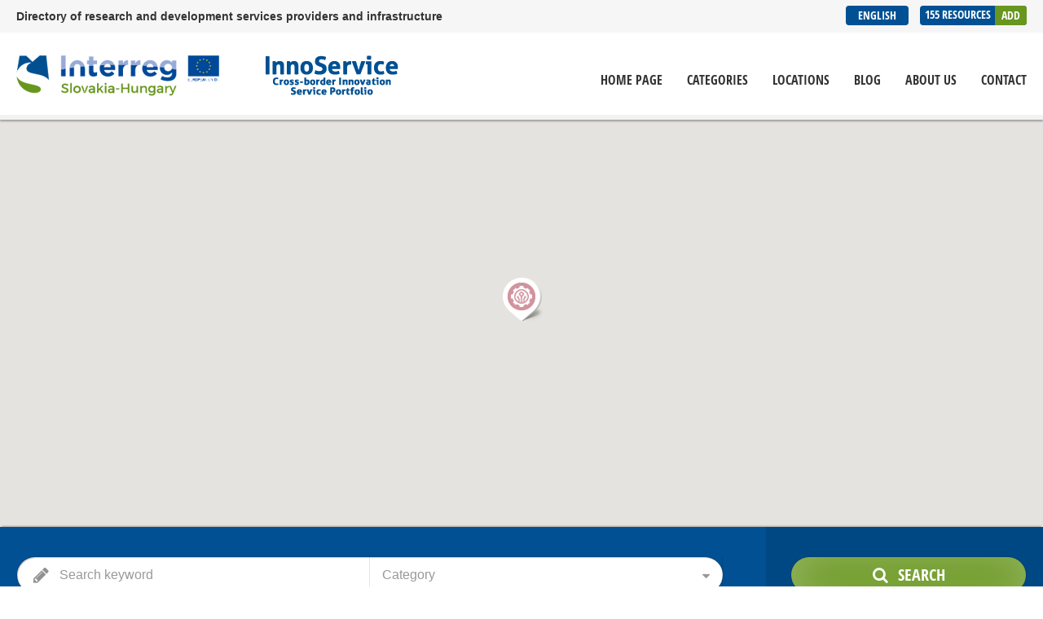

--- FILE ---
content_type: text/html; charset=UTF-8
request_url: https://inno-service.eu/item/mayer-hw-sw-ltd/
body_size: 29354
content:
<!doctype html>
<!--[if IE 8]>
<html lang="en-US"  class="lang-en_US  ie ie8">
<![endif]-->
<!--[if !(IE 7) | !(IE 8)]><!-->
<html lang="en-US" class="lang-en_US ">
<!--<![endif]-->
<head>
	<meta charset="UTF-8" />
	<meta name="viewport" content="width=device-width, user-scalable=0" />
	<link rel="profile" href="http://gmpg.org/xfn/11" />
	<link rel="pingback" href="" />

		<link href="https://inno-service.eu/wp-content/uploads/icon-interreg-32.png" rel="icon" type="image/x-icon" />

	<title>Mayer HW &amp; SW Ltd. | InnoService</title>

	

<meta name='robots' content='index, follow, max-image-preview:large, max-snippet:-1, max-video-preview:-1' />
	<style>img:is([sizes="auto" i], [sizes^="auto," i]) { contain-intrinsic-size: 3000px 1500px }</style>
	
	<!-- This site is optimized with the Yoast SEO plugin v26.4 - https://yoast.com/wordpress/plugins/seo/ -->
	<link rel="canonical" href="https://inno-service.eu/item/mayer-hw-sw-ltd/" />
	<meta property="og:locale" content="en_US" />
	<meta property="og:type" content="article" />
	<meta property="og:title" content="Mayer HW &amp; SW Ltd. | InnoService" />
	<meta property="og:description" content="unique machine manufacturing • design, production, commissioning of production lines, material handling systems, measuring devices, robot systems •" />
	<meta property="og:url" content="https://inno-service.eu/item/mayer-hw-sw-ltd/" />
	<meta property="og:site_name" content="InnoService" />
	<meta property="article:modified_time" content="2018-08-31T12:14:28+00:00" />
	<meta name="twitter:card" content="summary_large_image" />
	<script type="application/ld+json" class="yoast-schema-graph">{"@context":"https://schema.org","@graph":[{"@type":"WebPage","@id":"https://inno-service.eu/item/mayer-hw-sw-ltd/","url":"https://inno-service.eu/item/mayer-hw-sw-ltd/","name":"Mayer HW & SW Ltd. | InnoService","isPartOf":{"@id":"https://inno-service.eu/sk/#website"},"datePublished":"2018-08-31T12:14:27+00:00","dateModified":"2018-08-31T12:14:28+00:00","breadcrumb":{"@id":"https://inno-service.eu/item/mayer-hw-sw-ltd/#breadcrumb"},"inLanguage":"en-US","potentialAction":[{"@type":"ReadAction","target":["https://inno-service.eu/item/mayer-hw-sw-ltd/"]}]},{"@type":"BreadcrumbList","@id":"https://inno-service.eu/item/mayer-hw-sw-ltd/#breadcrumb","itemListElement":[{"@type":"ListItem","position":1,"name":"Úvod","item":"https://inno-service.eu/"},{"@type":"ListItem","position":2,"name":"Položky","item":"https://inno-service.eu/sk/item/"},{"@type":"ListItem","position":3,"name":"Mayer HW &#038; SW Ltd."}]},{"@type":"WebSite","@id":"https://inno-service.eu/sk/#website","url":"https://inno-service.eu/sk/","name":"InnoService","description":"Directory of research and development services providers and infrastructure","publisher":{"@id":"https://inno-service.eu/sk/#organization"},"potentialAction":[{"@type":"SearchAction","target":{"@type":"EntryPoint","urlTemplate":"https://inno-service.eu/sk/?s={search_term_string}"},"query-input":{"@type":"PropertyValueSpecification","valueRequired":true,"valueName":"search_term_string"}}],"inLanguage":"en-US"},{"@type":"Organization","@id":"https://inno-service.eu/sk/#organization","name":"InnoService","url":"https://inno-service.eu/sk/","logo":{"@type":"ImageObject","inLanguage":"en-US","@id":"https://inno-service.eu/sk/#/schema/logo/image/","url":"https://inno-service.eu/wp-content/uploads/logo-interreg-innoservice-eng.png","contentUrl":"https://inno-service.eu/wp-content/uploads/logo-interreg-innoservice-eng.png","width":470,"height":50,"caption":"InnoService"},"image":{"@id":"https://inno-service.eu/sk/#/schema/logo/image/"}}]}</script>
	<!-- / Yoast SEO plugin. -->


<link rel="alternate" type="application/rss+xml" title="InnoService &raquo; Feed" href="https://inno-service.eu/feed/" />
<link rel="alternate" type="application/rss+xml" title="InnoService &raquo; Comments Feed" href="https://inno-service.eu/comments/feed/" />
<script type="text/javascript">
/* <![CDATA[ */
window._wpemojiSettings = {"baseUrl":"https:\/\/s.w.org\/images\/core\/emoji\/16.0.1\/72x72\/","ext":".png","svgUrl":"https:\/\/s.w.org\/images\/core\/emoji\/16.0.1\/svg\/","svgExt":".svg","source":{"concatemoji":"https:\/\/inno-service.eu\/wp-includes\/js\/wp-emoji-release.min.js?ver=6.8.3"}};
/*! This file is auto-generated */
!function(s,n){var o,i,e;function c(e){try{var t={supportTests:e,timestamp:(new Date).valueOf()};sessionStorage.setItem(o,JSON.stringify(t))}catch(e){}}function p(e,t,n){e.clearRect(0,0,e.canvas.width,e.canvas.height),e.fillText(t,0,0);var t=new Uint32Array(e.getImageData(0,0,e.canvas.width,e.canvas.height).data),a=(e.clearRect(0,0,e.canvas.width,e.canvas.height),e.fillText(n,0,0),new Uint32Array(e.getImageData(0,0,e.canvas.width,e.canvas.height).data));return t.every(function(e,t){return e===a[t]})}function u(e,t){e.clearRect(0,0,e.canvas.width,e.canvas.height),e.fillText(t,0,0);for(var n=e.getImageData(16,16,1,1),a=0;a<n.data.length;a++)if(0!==n.data[a])return!1;return!0}function f(e,t,n,a){switch(t){case"flag":return n(e,"\ud83c\udff3\ufe0f\u200d\u26a7\ufe0f","\ud83c\udff3\ufe0f\u200b\u26a7\ufe0f")?!1:!n(e,"\ud83c\udde8\ud83c\uddf6","\ud83c\udde8\u200b\ud83c\uddf6")&&!n(e,"\ud83c\udff4\udb40\udc67\udb40\udc62\udb40\udc65\udb40\udc6e\udb40\udc67\udb40\udc7f","\ud83c\udff4\u200b\udb40\udc67\u200b\udb40\udc62\u200b\udb40\udc65\u200b\udb40\udc6e\u200b\udb40\udc67\u200b\udb40\udc7f");case"emoji":return!a(e,"\ud83e\udedf")}return!1}function g(e,t,n,a){var r="undefined"!=typeof WorkerGlobalScope&&self instanceof WorkerGlobalScope?new OffscreenCanvas(300,150):s.createElement("canvas"),o=r.getContext("2d",{willReadFrequently:!0}),i=(o.textBaseline="top",o.font="600 32px Arial",{});return e.forEach(function(e){i[e]=t(o,e,n,a)}),i}function t(e){var t=s.createElement("script");t.src=e,t.defer=!0,s.head.appendChild(t)}"undefined"!=typeof Promise&&(o="wpEmojiSettingsSupports",i=["flag","emoji"],n.supports={everything:!0,everythingExceptFlag:!0},e=new Promise(function(e){s.addEventListener("DOMContentLoaded",e,{once:!0})}),new Promise(function(t){var n=function(){try{var e=JSON.parse(sessionStorage.getItem(o));if("object"==typeof e&&"number"==typeof e.timestamp&&(new Date).valueOf()<e.timestamp+604800&&"object"==typeof e.supportTests)return e.supportTests}catch(e){}return null}();if(!n){if("undefined"!=typeof Worker&&"undefined"!=typeof OffscreenCanvas&&"undefined"!=typeof URL&&URL.createObjectURL&&"undefined"!=typeof Blob)try{var e="postMessage("+g.toString()+"("+[JSON.stringify(i),f.toString(),p.toString(),u.toString()].join(",")+"));",a=new Blob([e],{type:"text/javascript"}),r=new Worker(URL.createObjectURL(a),{name:"wpTestEmojiSupports"});return void(r.onmessage=function(e){c(n=e.data),r.terminate(),t(n)})}catch(e){}c(n=g(i,f,p,u))}t(n)}).then(function(e){for(var t in e)n.supports[t]=e[t],n.supports.everything=n.supports.everything&&n.supports[t],"flag"!==t&&(n.supports.everythingExceptFlag=n.supports.everythingExceptFlag&&n.supports[t]);n.supports.everythingExceptFlag=n.supports.everythingExceptFlag&&!n.supports.flag,n.DOMReady=!1,n.readyCallback=function(){n.DOMReady=!0}}).then(function(){return e}).then(function(){var e;n.supports.everything||(n.readyCallback(),(e=n.source||{}).concatemoji?t(e.concatemoji):e.wpemoji&&e.twemoji&&(t(e.twemoji),t(e.wpemoji)))}))}((window,document),window._wpemojiSettings);
/* ]]> */
</script>
<style id='wp-emoji-styles-inline-css' type='text/css'>

	img.wp-smiley, img.emoji {
		display: inline !important;
		border: none !important;
		box-shadow: none !important;
		height: 1em !important;
		width: 1em !important;
		margin: 0 0.07em !important;
		vertical-align: -0.1em !important;
		background: none !important;
		padding: 0 !important;
	}
</style>
<link rel='stylesheet' id='wp-block-library-css' href='https://inno-service.eu/wp-includes/css/dist/block-library/style.min.css?ver=6.8.3' type='text/css' media='all' />
<style id='classic-theme-styles-inline-css' type='text/css'>
/*! This file is auto-generated */
.wp-block-button__link{color:#fff;background-color:#32373c;border-radius:9999px;box-shadow:none;text-decoration:none;padding:calc(.667em + 2px) calc(1.333em + 2px);font-size:1.125em}.wp-block-file__button{background:#32373c;color:#fff;text-decoration:none}
</style>
<style id='global-styles-inline-css' type='text/css'>
:root{--wp--preset--aspect-ratio--square: 1;--wp--preset--aspect-ratio--4-3: 4/3;--wp--preset--aspect-ratio--3-4: 3/4;--wp--preset--aspect-ratio--3-2: 3/2;--wp--preset--aspect-ratio--2-3: 2/3;--wp--preset--aspect-ratio--16-9: 16/9;--wp--preset--aspect-ratio--9-16: 9/16;--wp--preset--color--black: #000000;--wp--preset--color--cyan-bluish-gray: #abb8c3;--wp--preset--color--white: #ffffff;--wp--preset--color--pale-pink: #f78da7;--wp--preset--color--vivid-red: #cf2e2e;--wp--preset--color--luminous-vivid-orange: #ff6900;--wp--preset--color--luminous-vivid-amber: #fcb900;--wp--preset--color--light-green-cyan: #7bdcb5;--wp--preset--color--vivid-green-cyan: #00d084;--wp--preset--color--pale-cyan-blue: #8ed1fc;--wp--preset--color--vivid-cyan-blue: #0693e3;--wp--preset--color--vivid-purple: #9b51e0;--wp--preset--gradient--vivid-cyan-blue-to-vivid-purple: linear-gradient(135deg,rgba(6,147,227,1) 0%,rgb(155,81,224) 100%);--wp--preset--gradient--light-green-cyan-to-vivid-green-cyan: linear-gradient(135deg,rgb(122,220,180) 0%,rgb(0,208,130) 100%);--wp--preset--gradient--luminous-vivid-amber-to-luminous-vivid-orange: linear-gradient(135deg,rgba(252,185,0,1) 0%,rgba(255,105,0,1) 100%);--wp--preset--gradient--luminous-vivid-orange-to-vivid-red: linear-gradient(135deg,rgba(255,105,0,1) 0%,rgb(207,46,46) 100%);--wp--preset--gradient--very-light-gray-to-cyan-bluish-gray: linear-gradient(135deg,rgb(238,238,238) 0%,rgb(169,184,195) 100%);--wp--preset--gradient--cool-to-warm-spectrum: linear-gradient(135deg,rgb(74,234,220) 0%,rgb(151,120,209) 20%,rgb(207,42,186) 40%,rgb(238,44,130) 60%,rgb(251,105,98) 80%,rgb(254,248,76) 100%);--wp--preset--gradient--blush-light-purple: linear-gradient(135deg,rgb(255,206,236) 0%,rgb(152,150,240) 100%);--wp--preset--gradient--blush-bordeaux: linear-gradient(135deg,rgb(254,205,165) 0%,rgb(254,45,45) 50%,rgb(107,0,62) 100%);--wp--preset--gradient--luminous-dusk: linear-gradient(135deg,rgb(255,203,112) 0%,rgb(199,81,192) 50%,rgb(65,88,208) 100%);--wp--preset--gradient--pale-ocean: linear-gradient(135deg,rgb(255,245,203) 0%,rgb(182,227,212) 50%,rgb(51,167,181) 100%);--wp--preset--gradient--electric-grass: linear-gradient(135deg,rgb(202,248,128) 0%,rgb(113,206,126) 100%);--wp--preset--gradient--midnight: linear-gradient(135deg,rgb(2,3,129) 0%,rgb(40,116,252) 100%);--wp--preset--font-size--small: 13px;--wp--preset--font-size--medium: 20px;--wp--preset--font-size--large: 36px;--wp--preset--font-size--x-large: 42px;--wp--preset--spacing--20: 0.44rem;--wp--preset--spacing--30: 0.67rem;--wp--preset--spacing--40: 1rem;--wp--preset--spacing--50: 1.5rem;--wp--preset--spacing--60: 2.25rem;--wp--preset--spacing--70: 3.38rem;--wp--preset--spacing--80: 5.06rem;--wp--preset--shadow--natural: 6px 6px 9px rgba(0, 0, 0, 0.2);--wp--preset--shadow--deep: 12px 12px 50px rgba(0, 0, 0, 0.4);--wp--preset--shadow--sharp: 6px 6px 0px rgba(0, 0, 0, 0.2);--wp--preset--shadow--outlined: 6px 6px 0px -3px rgba(255, 255, 255, 1), 6px 6px rgba(0, 0, 0, 1);--wp--preset--shadow--crisp: 6px 6px 0px rgba(0, 0, 0, 1);}:where(.is-layout-flex){gap: 0.5em;}:where(.is-layout-grid){gap: 0.5em;}body .is-layout-flex{display: flex;}.is-layout-flex{flex-wrap: wrap;align-items: center;}.is-layout-flex > :is(*, div){margin: 0;}body .is-layout-grid{display: grid;}.is-layout-grid > :is(*, div){margin: 0;}:where(.wp-block-columns.is-layout-flex){gap: 2em;}:where(.wp-block-columns.is-layout-grid){gap: 2em;}:where(.wp-block-post-template.is-layout-flex){gap: 1.25em;}:where(.wp-block-post-template.is-layout-grid){gap: 1.25em;}.has-black-color{color: var(--wp--preset--color--black) !important;}.has-cyan-bluish-gray-color{color: var(--wp--preset--color--cyan-bluish-gray) !important;}.has-white-color{color: var(--wp--preset--color--white) !important;}.has-pale-pink-color{color: var(--wp--preset--color--pale-pink) !important;}.has-vivid-red-color{color: var(--wp--preset--color--vivid-red) !important;}.has-luminous-vivid-orange-color{color: var(--wp--preset--color--luminous-vivid-orange) !important;}.has-luminous-vivid-amber-color{color: var(--wp--preset--color--luminous-vivid-amber) !important;}.has-light-green-cyan-color{color: var(--wp--preset--color--light-green-cyan) !important;}.has-vivid-green-cyan-color{color: var(--wp--preset--color--vivid-green-cyan) !important;}.has-pale-cyan-blue-color{color: var(--wp--preset--color--pale-cyan-blue) !important;}.has-vivid-cyan-blue-color{color: var(--wp--preset--color--vivid-cyan-blue) !important;}.has-vivid-purple-color{color: var(--wp--preset--color--vivid-purple) !important;}.has-black-background-color{background-color: var(--wp--preset--color--black) !important;}.has-cyan-bluish-gray-background-color{background-color: var(--wp--preset--color--cyan-bluish-gray) !important;}.has-white-background-color{background-color: var(--wp--preset--color--white) !important;}.has-pale-pink-background-color{background-color: var(--wp--preset--color--pale-pink) !important;}.has-vivid-red-background-color{background-color: var(--wp--preset--color--vivid-red) !important;}.has-luminous-vivid-orange-background-color{background-color: var(--wp--preset--color--luminous-vivid-orange) !important;}.has-luminous-vivid-amber-background-color{background-color: var(--wp--preset--color--luminous-vivid-amber) !important;}.has-light-green-cyan-background-color{background-color: var(--wp--preset--color--light-green-cyan) !important;}.has-vivid-green-cyan-background-color{background-color: var(--wp--preset--color--vivid-green-cyan) !important;}.has-pale-cyan-blue-background-color{background-color: var(--wp--preset--color--pale-cyan-blue) !important;}.has-vivid-cyan-blue-background-color{background-color: var(--wp--preset--color--vivid-cyan-blue) !important;}.has-vivid-purple-background-color{background-color: var(--wp--preset--color--vivid-purple) !important;}.has-black-border-color{border-color: var(--wp--preset--color--black) !important;}.has-cyan-bluish-gray-border-color{border-color: var(--wp--preset--color--cyan-bluish-gray) !important;}.has-white-border-color{border-color: var(--wp--preset--color--white) !important;}.has-pale-pink-border-color{border-color: var(--wp--preset--color--pale-pink) !important;}.has-vivid-red-border-color{border-color: var(--wp--preset--color--vivid-red) !important;}.has-luminous-vivid-orange-border-color{border-color: var(--wp--preset--color--luminous-vivid-orange) !important;}.has-luminous-vivid-amber-border-color{border-color: var(--wp--preset--color--luminous-vivid-amber) !important;}.has-light-green-cyan-border-color{border-color: var(--wp--preset--color--light-green-cyan) !important;}.has-vivid-green-cyan-border-color{border-color: var(--wp--preset--color--vivid-green-cyan) !important;}.has-pale-cyan-blue-border-color{border-color: var(--wp--preset--color--pale-cyan-blue) !important;}.has-vivid-cyan-blue-border-color{border-color: var(--wp--preset--color--vivid-cyan-blue) !important;}.has-vivid-purple-border-color{border-color: var(--wp--preset--color--vivid-purple) !important;}.has-vivid-cyan-blue-to-vivid-purple-gradient-background{background: var(--wp--preset--gradient--vivid-cyan-blue-to-vivid-purple) !important;}.has-light-green-cyan-to-vivid-green-cyan-gradient-background{background: var(--wp--preset--gradient--light-green-cyan-to-vivid-green-cyan) !important;}.has-luminous-vivid-amber-to-luminous-vivid-orange-gradient-background{background: var(--wp--preset--gradient--luminous-vivid-amber-to-luminous-vivid-orange) !important;}.has-luminous-vivid-orange-to-vivid-red-gradient-background{background: var(--wp--preset--gradient--luminous-vivid-orange-to-vivid-red) !important;}.has-very-light-gray-to-cyan-bluish-gray-gradient-background{background: var(--wp--preset--gradient--very-light-gray-to-cyan-bluish-gray) !important;}.has-cool-to-warm-spectrum-gradient-background{background: var(--wp--preset--gradient--cool-to-warm-spectrum) !important;}.has-blush-light-purple-gradient-background{background: var(--wp--preset--gradient--blush-light-purple) !important;}.has-blush-bordeaux-gradient-background{background: var(--wp--preset--gradient--blush-bordeaux) !important;}.has-luminous-dusk-gradient-background{background: var(--wp--preset--gradient--luminous-dusk) !important;}.has-pale-ocean-gradient-background{background: var(--wp--preset--gradient--pale-ocean) !important;}.has-electric-grass-gradient-background{background: var(--wp--preset--gradient--electric-grass) !important;}.has-midnight-gradient-background{background: var(--wp--preset--gradient--midnight) !important;}.has-small-font-size{font-size: var(--wp--preset--font-size--small) !important;}.has-medium-font-size{font-size: var(--wp--preset--font-size--medium) !important;}.has-large-font-size{font-size: var(--wp--preset--font-size--large) !important;}.has-x-large-font-size{font-size: var(--wp--preset--font-size--x-large) !important;}
:where(.wp-block-post-template.is-layout-flex){gap: 1.25em;}:where(.wp-block-post-template.is-layout-grid){gap: 1.25em;}
:where(.wp-block-columns.is-layout-flex){gap: 2em;}:where(.wp-block-columns.is-layout-grid){gap: 2em;}
:root :where(.wp-block-pullquote){font-size: 1.5em;line-height: 1.6;}
</style>
<link rel='stylesheet' id='ait-advanced-filters-css' href='https://inno-service.eu/wp-content/plugins/ait-advanced-filters/design/css/advanced-filters.css?ver=6.8.3' type='text/css' media='all' />
<link rel='stylesheet' id='ait-claim-listing-frontend-css' href='https://inno-service.eu/wp-content/themes/directory2/design/css/ait-claim-listing.css?ver=6.8.3' type='text/css' media='screen' />
<link rel='stylesheet' id='ait-item-extension-frontend-css' href='https://inno-service.eu/wp-content/plugins/ait-item-extension/design/css/frontend.css?ver=6.8.3' type='text/css' media='screen' />
<link rel='stylesheet' id='rs-plugin-settings-css' href='https://inno-service.eu/wp-content/plugins/revslider/public/assets/css/rs6.css?ver=6.1.3' type='text/css' media='all' />
<style id='rs-plugin-settings-inline-css' type='text/css'>
#rs-demo-id {}
</style>
<link rel='stylesheet' id='jquery-colorbox-css' href='https://inno-service.eu/wp-content/themes/directory2/ait-theme/assets/colorbox/colorbox.min.css?ver=1.4.27' type='text/css' media='all' />
<link rel='stylesheet' id='element-placeholder-css' href='https://inno-service.eu/wp-content/themes/directory2/ait-theme/assets/ait/element-placeholder.css?ver=1.0' type='text/css' media='all' />
<link rel='stylesheet' id='jquery-selectbox-css' href='https://inno-service.eu/wp-content/themes/directory2/design/css/libs/jquery.selectbox.css?ver=6.8.3' type='text/css' media='all' />
<link rel='stylesheet' id='jquery-select2-css' href='https://inno-service.eu/wp-content/themes/directory2/design/css/libs/jquery.select2-3.5.1.css?ver=6.8.3' type='text/css' media='all' />
<link rel='stylesheet' id='font-awesome-css' href='https://inno-service.eu/wp-content/themes/directory2/design/css/libs/font-awesome.css?ver=6.8.3' type='text/css' media='all' />
<link rel='stylesheet' id='jquery-ui-css-css' href='https://inno-service.eu/wp-content/themes/directory2/ait-theme/assets/jquery-ui-css/jquery-ui.css?ver=1.8.24' type='text/css' media='all' />
<link rel='stylesheet' id='elm-header-map-base-css' href='https://inno-service.eu/wp-content/themes/directory2/ait-theme/elements/header-map/design/css/base-style.css?ver=6.8.3' type='text/css' media='all' />
<link rel='stylesheet' id='elm-search-form-base-css' href='https://inno-service.eu/wp-content/themes/directory2/ait-theme/elements/search-form/design/css/base-style.css?ver=6.8.3' type='text/css' media='all' />
<link rel='stylesheet' id='ait-theme-main-base-style-css' href='https://inno-service.eu/wp-content/uploads/cache/inno-service/base-1.0.css?ver=1738781058' type='text/css' media='all' />
<link rel='stylesheet' id='ait-theme-main-style-css' href='https://inno-service.eu/wp-content/uploads/cache/inno-service/style-1.0.css?ver=1738781058' type='text/css' media='all' />
<style id='ait-theme-main-style-inline-css' type='text/css'>
#elm-header-map-3-main{background-image:none;background-repeat:repeat;background-attachment:scroll;background-position:top center;}#elm-header-map-3-main .carousel-bottom-arrows{margin-top:;}#elm-header-map-3-main.fullsize #elm-header-map-3 .google-map-container{border-left-width:0px;border-right-width:0px;}.elm-header-map-3{clear:both;}#elm-header-video-e55a3a7328bb3e{height:500px;}#elm-header-video-e55a3a7328bb3e .video-overlay{background-image:none;background-repeat:repeat;background-attachment:scroll;background-position:top center;}.elm-header-video-e55a3a7328bb3e{clear:both;}#elm-search-form-4-main{background-image:none;background-repeat:repeat;background-attachment:scroll;background-position:top center;}#elm-search-form-4-main .carousel-bottom-arrows{margin-top:;}#elm-search-form-4-main{background:none;}#elm-search-form-4{background-image:none;background-repeat:repeat;background-attachment:scroll;background-position:top center;}.search-form-type-3 #elm-search-form-4-main .category-search-wrap,.search-form-type-3 #elm-search-form-4-main .location-search-wrap,.search-form-type-3 #elm-search-form-4-main .radius{border:none;}.elm-search-form-4{clear:both;}#elm-content-6-main{background-image:none;background-repeat:repeat;background-attachment:scroll;background-position:top center;padding-bottom:40px;}#elm-content-6-main .carousel-bottom-arrows{margin-top:;}.elements-sidebar-wrap #elm-content-6-main{padding-bottom:40px;}.elm-content-6{clear:both;}#elm-comments-7-main{background-image:none;background-repeat:repeat;background-attachment:scroll;background-position:top center;}#elm-comments-7-main .carousel-bottom-arrows{margin-top:;}.elm-comments-7{clear:both;}#elm-rule-_e549361fa9fa4f-main{background-image:;background-repeat:;background-attachment:;background-position:;}#elm-rule-_e549361fa9fa4f-main .carousel-bottom-arrows{margin-top:;}#elm-rule-_e549361fa9fa4f-main{padding-top:0px;padding-bottom:0px;}#elm-rule-_e549361fa9fa4f-main .rule-line .rule-separator{border-color:;}#elm-rule-_e549361fa9fa4f-main .rule-boldline .rule-separator{border-color:;}#elm-rule-_e549361fa9fa4f-main .rule-dashed .rule-separator{background-color:;}#elm-rule-_e549361fa9fa4f-main .rule-shadow .rule-separator{background-color:;}.elm-rule-_e549361fa9fa4f{clear:both;}
</style>
<link rel='stylesheet' id='ait-preloading-effects-css' href='https://inno-service.eu/wp-content/uploads/cache/inno-service/preloading-1.0.css?ver=1738781059' type='text/css' media='all' />
<link rel='stylesheet' id='ait-typography-style-css' href='https://inno-service.eu/wp-content/uploads/cache/inno-service/typography-1.0-en_US.css?ver=1738781059' type='text/css' media='all' />
<style id='ait-typography-style-inline-css' type='text/css'>
.hentry .entry-footer .author .auth-links .no-link {
    font-size: 20px;
    line-height: 26px;
}


/* vyhladavaci formular len s 2 polami! */
.search-form-input-one-disabled.search-form-type-1 .elm-search-form .search-inputs-wrap {
    width: 100%;
}

/* nastavi novy sirku polozky po skryti obrazku */
.item-container .item-data-noimage {
    width: -webkit-calc(100% - 0px);
}
/* vyska polozky nemusi byt fixna bez obrazku */
.item-container .item-data-noimage .item-body p.txtrows-4 {
    height: initial!important;
}
/* nadpis-nazov na celu sirku */
.item-container .item-data-noimage .item-title-wrap {
    max-width: 100%;
}
/* nemusi byt formatovanei podla obrazku */
.item-container .item-data-noimage .item-data,
.item-container .item-data-noimage {
    min-height: initial!important;
    width: calc(100% - 0px);
    width: -webkit-calc(100% - 0px);
}

/* skryje obrazok v okne polozky na mape */
.elm-header-map .infoBox .item-picture {
    display: none;
}
/* text na celu sirku */
.elm-header-map .infoBox .item-data {
    width: 100%;
}
/* upravit vysku */
.elm-header-map .infoBox .item-address {
    height: initial!important;
    padding-bottom: 20px;
}

.site-logo {
    width: initial!important;
}
.site-description {
    font-size: 14px;
    line-height: 20px;
    color: #333!important;
    font-weight: bold;
    /*letter-spacing: 1px;
    word-spacing: 5px;*/
}

.advanced-filters-wrap {
    margin: 0px 0 40px 0;
}

.home-categories-box .item-title h3 {
    font-size: 20px!important;
    line-height: 24px!important;
}

.nav-menu-main .icon-menu a img {
    max-height: 20px;
}
.widget_nav_menu .icon-menu a img {
    max-height: 20px;
    margin-bottom: -5px;
    margin-right: 5px;
}
.right-sidebar .elements-sidebar-wrap {
    padding-top: 40px;
}

/* zaoblenia prvkov */
.contact-owner-container a,
.elm-search-form .submit-main-button .searchsubmit2,
.page-title .page-title-social li,
.elm-search-form .radius-toggle.radius-input-visible,
.elm-search-form .radius-display.radius-input-visible,
.search-form-type-1 .elm-search-form .search-inputs-wrap,
button[type="submit"],
.contact-owner-popup-form .input-container > *,
.widget_search form.search-form, .widget_search form#searchform {
    -moz-border-radius: 25px;
    -webkit-border-radius: 25px;
    border-radius: 25px;
}
</style>
<link rel='stylesheet' id='ait-theme-custom-style-css' href='https://inno-service.eu/wp-content/themes/inno-service/custom.css?ver=6.8.3' type='text/css' media='all' />
<link rel='stylesheet' id='ait-advanced-search-css' href='https://inno-service.eu/wp-content/plugins/ait-advanced-search/design/css/ait-advanced-search.css?ver=6.8.3' type='text/css' media='all' />
<script type="text/javascript" id="jquery-core-js-extra">
/* <![CDATA[ */
var AitSettings = {"home":{"url":"https:\/\/inno-service.eu"},"ajax":{"url":"https:\/\/inno-service.eu\/wp-admin\/admin-ajax.php","actions":[]},"paths":{"theme":"https:\/\/inno-service.eu\/wp-content\/themes\/inno-service","css":"https:\/\/inno-service.eu\/wp-content\/themes\/directory2\/design\/css","js":"https:\/\/inno-service.eu\/wp-content\/themes\/directory2\/design\/js","img":"https:\/\/inno-service.eu\/wp-content\/themes\/inno-service\/design\/img"},"l10n":{"datetimes":{"dateFormat":"d. MM yy","startOfWeek":"1"}}};
/* ]]> */
</script>
<script type="text/javascript" src="https://inno-service.eu/wp-includes/js/jquery/jquery.min.js?ver=3.7.1" id="jquery-core-js"></script>
<script type="text/javascript" src="https://inno-service.eu/wp-includes/js/jquery/jquery-migrate.min.js?ver=3.4.1" id="jquery-migrate-js"></script>
<script type="text/javascript" src="https://inno-service.eu/wp-content/plugins/revslider/public/assets/js/revolution.tools.min.js?ver=6.0" id="tp-tools-js"></script>
<script type="text/javascript" src="https://inno-service.eu/wp-content/plugins/revslider/public/assets/js/rs6.min.js?ver=6.1.3" id="revmin-js"></script>
<link rel="https://api.w.org/" href="https://inno-service.eu/wp-json/" /><link rel="EditURI" type="application/rsd+xml" title="RSD" href="https://inno-service.eu/xmlrpc.php?rsd" />
<meta name="generator" content="WordPress 6.8.3" />
<link rel='shortlink' href='https://inno-service.eu/?p=6199' />
<link rel="alternate" title="oEmbed (JSON)" type="application/json+oembed" href="https://inno-service.eu/wp-json/oembed/1.0/embed?url=https%3A%2F%2Finno-service.eu%2Fitem%2Fmayer-hw-sw-ltd%2F" />
<link rel="alternate" title="oEmbed (XML)" type="text/xml+oembed" href="https://inno-service.eu/wp-json/oembed/1.0/embed?url=https%3A%2F%2Finno-service.eu%2Fitem%2Fmayer-hw-sw-ltd%2F&#038;format=xml" />
<link rel="alternate" href="https://inno-service.eu/sk/item/mayer-hw-sw-s-r-o/" hreflang="sk" />
<link rel="alternate" href="https://inno-service.eu/hu/item/mayer-hw-sw-kft/" hreflang="hu" />
<link rel="alternate" href="https://inno-service.eu/item/mayer-hw-sw-ltd/" hreflang="en" />
<meta name="generator" content="Powered by Slider Revolution 6.1.3 - responsive, Mobile-Friendly Slider Plugin for WordPress with comfortable drag and drop interface." />
<script type="text/javascript">function setREVStartSize(t){try{var h,e=document.getElementById(t.c).parentNode.offsetWidth;if(e=0===e||isNaN(e)?window.innerWidth:e,t.tabw=void 0===t.tabw?0:parseInt(t.tabw),t.thumbw=void 0===t.thumbw?0:parseInt(t.thumbw),t.tabh=void 0===t.tabh?0:parseInt(t.tabh),t.thumbh=void 0===t.thumbh?0:parseInt(t.thumbh),t.tabhide=void 0===t.tabhide?0:parseInt(t.tabhide),t.thumbhide=void 0===t.thumbhide?0:parseInt(t.thumbhide),t.mh=void 0===t.mh||""==t.mh||"auto"===t.mh?0:parseInt(t.mh,0),"fullscreen"===t.layout||"fullscreen"===t.l)h=Math.max(t.mh,window.innerHeight);else{for(var i in t.gw=Array.isArray(t.gw)?t.gw:[t.gw],t.rl)void 0!==t.gw[i]&&0!==t.gw[i]||(t.gw[i]=t.gw[i-1]);for(var i in t.gh=void 0===t.el||""===t.el||Array.isArray(t.el)&&0==t.el.length?t.gh:t.el,t.gh=Array.isArray(t.gh)?t.gh:[t.gh],t.rl)void 0!==t.gh[i]&&0!==t.gh[i]||(t.gh[i]=t.gh[i-1]);var r,a=new Array(t.rl.length),n=0;for(var i in t.tabw=t.tabhide>=e?0:t.tabw,t.thumbw=t.thumbhide>=e?0:t.thumbw,t.tabh=t.tabhide>=e?0:t.tabh,t.thumbh=t.thumbhide>=e?0:t.thumbh,t.rl)a[i]=t.rl[i]<window.innerWidth?0:t.rl[i];for(var i in r=a[0],a)r>a[i]&&0<a[i]&&(r=a[i],n=i);var d=e>t.gw[n]+t.tabw+t.thumbw?1:(e-(t.tabw+t.thumbw))/t.gw[n];h=t.gh[n]*d+(t.tabh+t.thumbh)}void 0===window.rs_init_css&&(window.rs_init_css=document.head.appendChild(document.createElement("style"))),document.getElementById(t.c).height=h,window.rs_init_css.innerHTML+="#"+t.c+"_wrapper { height: "+h+"px }"}catch(t){console.log("Failure at Presize of Slider:"+t)}};</script>

	<!-- Global site tag (gtag.js) - Google Analytics -->
<script async src="https://www.googletagmanager.com/gtag/js?id=UA-125102958-1"></script>
<script>
  window.dataLayer = window.dataLayer || [];
  function gtag(){dataLayer.push(arguments);}
  gtag('js', new Date());

  gtag('config', 'UA-125102958-1');
</script>

</head>


<body class="wp-singular ait-item-template-default single single-ait-item postid-6199 wp-theme-directory2 wp-child-theme-inno-service element-sidebars-boundary-start element-content element-comments element-sidebars-boundary-end element-rule element-page-title element-seo element-header-map element-header-video element-search-form right-sidebar layout-wide search-form-input-radius-disabled search-form-input-one-disabled search-form-type-1 breadcrumbs-enabled">

	<div id="page" class="hfeed page-container header-one">


		<header id="masthead" class="site-header">

			<div class="top-bar">
				<div class="grid-main">

					<div class="top-bar-tools">
	<div class="language-icons">
				<a hreflang="en" href="#" class="language-icons__icon language-icons__icon_main lang-item lang-item-101 lang-item-en current-lang">
					English
				</a>
		<ul class="language-icons__list">
				<li>
					<a hreflang="sk" href="https://inno-service.eu/sk/item/mayer-hw-sw-s-r-o/" class="language-icons__icon lang-item lang-item-292 lang-item-sk lang-item-first">
						<img src="[data-uri]" title="Slovenčina" alt="Slovenčina" />
						Slovenčina
					</a>
				</li>
				<li>
					<a hreflang="hu" href="https://inno-service.eu/hu/item/mayer-hw-sw-kft/" class="language-icons__icon lang-item lang-item-296 lang-item-hu">
						<img src="[data-uri]" title="Magyar" alt="Magyar" />
						Magyar
					</a>
				</li>
		</ul>
	</div>

<div class="header-resources">

	<span class="resources-data">
		<span class="resources-count">155</span>
		<span class="resources-text">Resources</span>
	</span>
	<a href="https://inno-service.eu/item/mayer-hw-sw-ltd/" class="resources-button ait-sc-button">Add</a>

</div>
					</div>
					<p class="site-description">Directory of research and development services providers and infrastructure</p>

				</div>
			</div>
				<div class="header-container grid-main">

					<div class="site-logo">
						<!-- <a href="https://inno- service.eu/" title="InnoService" rel="home"><img src="https://inno- service.eu/wp- content/uploads/logo- interreg- innoservice- eng.png" alt="logo"></a> -->
                        <!-- ITEC.SK zmena loga pre 3 jazyky -->
								<a href="https://inno-service.eu/" title="InnoService" rel="home"><img src="https://inno-service.eu/wp-content/uploads/logo-interreg-innoservice-eng.png" alt="logo" /></a>

					</div>

					<div class="menu-container">
						<nav class="main-nav menu-hidden" data-menucollapse=1068>

							<div class="main-nav-wrap">
								<h3 class="menu-toggle">Menu</h3>
<div class="nav-menu-container nav-menu-main megaWrapper"><ul id="menu-menu-en" class="ait-megamenu"><li id="menu-item-5159" class="menu-item menu-item-type-post_type menu-item-object-page menu-item-home"><a href="https://inno-service.eu/">Home page</a></li>
<li id="menu-item-5164" class="menu-item menu-item-type-custom menu-item-object-custom menu-item-has-children menu-item-has-columns"><a href="#">Categories</a>
<ul class="sub-menu">
<li class="menu-item-ait-row"><ul class="menu-item-ait-columns-in-row">	<li id="menu-item-5345" class="menu-item menu-item-type-custom menu-item-object-custom menu-item-has-children menu-item-column menu-item-first-column">
	<ul class="sub-menu has-min-width-set" style="min-width: 300px">
		<li id="menu-item-5165" class="icon-menu menu-item menu-item-type-taxonomy menu-item-object-ait-items"><a href="https://inno-service.eu/cat/energy/"><img alt="icon" src="https://inno-service.eu/wp-content/uploads/icon_energy.png" />Energy</a></li>
		<li id="menu-item-5166" class="icon-menu menu-item menu-item-type-taxonomy menu-item-object-ait-items current-ait-item-ancestor"><a href="https://inno-service.eu/cat/engineering/"><img alt="icon" src="https://inno-service.eu/wp-content/uploads/icon_engeneering.png" />Engineering</a></li>
		<li id="menu-item-5167" class="icon-menu menu-item menu-item-type-taxonomy menu-item-object-ait-items"><a href="https://inno-service.eu/cat/environmental-and-earth-sciences/"><img alt="icon" src="https://inno-service.eu/wp-content/uploads/icon_enviro.png" />Environmental and Earth Sciences</a></li>
		<li id="menu-item-5168" class="icon-menu menu-item menu-item-type-taxonomy menu-item-object-ait-items"><a href="https://inno-service.eu/cat/information-and-communication-technologies/"><img alt="icon" src="https://inno-service.eu/wp-content/uploads/icon_it.png" />Information and Communication Technologies</a></li>
		<li id="menu-item-5169" class="icon-menu menu-item menu-item-type-taxonomy menu-item-object-ait-items"><a href="https://inno-service.eu/cat/life-sciences/"><img alt="icon" src="https://inno-service.eu/wp-content/uploads/icon_life.png" />Life sciences</a></li>
		<li id="menu-item-5170" class="icon-menu menu-item menu-item-type-taxonomy menu-item-object-ait-items"><a href="https://inno-service.eu/cat/material-sciences/"><img alt="icon" src="https://inno-service.eu/wp-content/uploads/icon_material.png" />Material sciences</a></li>
		<li id="menu-item-5171" class="icon-menu menu-item menu-item-type-taxonomy menu-item-object-ait-items"><a href="https://inno-service.eu/cat/natural-sciences/"><img alt="icon" src="https://inno-service.eu/wp-content/uploads/icon_natural.png" />Natural Sciences</a></li>
		<li id="menu-item-5173" class="icon-menu menu-item menu-item-type-taxonomy menu-item-object-ait-items"><a href="https://inno-service.eu/cat/social-sciences-and-humanities/"><img alt="icon" src="https://inno-service.eu/wp-content/uploads/icon_social.png" />Social sciences and Humanities</a></li>
	</ul>
</li>
</ul>
</li>
</ul></li><li id="menu-item-5333" class="menu-item menu-item-type-custom menu-item-object-custom menu-item-has-children menu-item-has-columns menu-item-has-columns sub-menu-content-right-position"><a href="#">Locations</a>
<ul class="sub-menu">
<li class="menu-item-ait-row"><ul class="menu-item-ait-columns-in-row">	<li id="menu-item-5334" class="menu-item menu-item-type-custom menu-item-object-custom menu-item-has-children menu-item-column menu-item-first-column">
	<ul class="sub-menu">
		<li id="menu-item-5225" class="icon-menu menu-item menu-item-type-taxonomy menu-item-object-ait-locations menu-item-has-children"><a href="https://inno-service.eu/loc/slovakia/"><img alt="icon" src="https://inno-service.eu/wp-content/uploads/icon-slovakia.png" />Slovakia</a>
		<ul class="sub-menu">
			<li id="menu-item-5182" class="icon-menu menu-item menu-item-type-taxonomy menu-item-object-ait-locations"><a href="https://inno-service.eu/loc/region-banska-bystrica/"><img alt="icon" src="https://inno-service.eu/wp-content/uploads/icon-banskobystricky-kraj.png" />Region Banská Bystrica</a></li>
			<li id="menu-item-5183" class="icon-menu menu-item menu-item-type-taxonomy menu-item-object-ait-locations"><a href="https://inno-service.eu/loc/region-kosice/"><img alt="icon" src="https://inno-service.eu/wp-content/uploads/icon-kosicky-kraj.png" />Region Košice</a></li>
		</ul>
</li>
	</ul>
</li>
	<li id="menu-item-5335" class="menu-item menu-item-type-custom menu-item-object-custom menu-item-has-children menu-item-column">
	<ul class="sub-menu has-min-width-set" style="min-width: 265px">
		<li id="menu-item-5177" class="icon-menu menu-item menu-item-type-taxonomy menu-item-object-ait-locations current-ait-item-ancestor menu-item-has-children"><a href="https://inno-service.eu/loc/hungary/"><img alt="icon" src="https://inno-service.eu/wp-content/uploads/icon-hungary.png" />Hungary</a>
		<ul class="sub-menu">
			<li id="menu-item-5178" class="icon-menu menu-item menu-item-type-taxonomy menu-item-object-ait-locations"><a href="https://inno-service.eu/loc/county-borsod-abauj-zemplen/"><img alt="icon" src="https://inno-service.eu/wp-content/uploads/icon-borsod-abauj-zemplen.png" />County Borsod-Abaúj-Zemplén</a></li>
			<li id="menu-item-5179" class="icon-menu menu-item menu-item-type-taxonomy menu-item-object-ait-locations current-ait-item-ancestor current-menu-parent current-ait-item-parent"><a href="https://inno-service.eu/loc/county-heves/"><img alt="icon" src="https://inno-service.eu/wp-content/uploads/icon-heves.png" />County Heves</a></li>
			<li id="menu-item-5180" class="icon-menu menu-item menu-item-type-taxonomy menu-item-object-ait-locations"><a href="https://inno-service.eu/loc/county-nograd/"><img alt="icon" src="https://inno-service.eu/wp-content/uploads/icon-nograd.png" />County Nográd</a></li>
		</ul>
</li>
	</ul>
</li>
</ul>
</li>
</ul></li><li id="menu-item-5346" class="menu-item menu-item-type-post_type menu-item-object-page current_page_parent"><a href="https://inno-service.eu/blog/">Blog</a></li>
<li id="menu-item-5361" class="menu-item menu-item-type-post_type menu-item-object-page"><a href="https://inno-service.eu/about-us/">About Us</a></li>
<li id="menu-item-5161" class="menu-item menu-item-type-post_type menu-item-object-page"><a href="https://inno-service.eu/contact/">Contact</a></li>
</ul></div>							</div>
						</nav>
					</div>

				</div>


			</header><!-- #masthead -->

		<div class="sticky-menu menu-container" >
			<div class="grid-main">
				<div class="site-logo">
					<a href="https://inno-service.eu/" title="InnoService" rel="home"><img src="https://inno-service.eu/wp-content/uploads/logo-interreg-innoservice-eng.png" alt="logo" /></a>
				</div>
				<nav class="main-nav menu-hidden" data-menucollapse=1068>
					<!-- wp menu here -->
				</nav>
			</div>
		</div>







<div class="header-layout element-map-enabled">
	<div class="header-element-wrap">













<div id="elm-header-map-3" class="elm-header-map" style="height: 500px;">


<div id="elm-header-map-3-container" class="google-map-container  ">
</div>

<script>
(function($, $window, $document, globals){
"use strict";


var MAP = MAP || {};

MAP = $.extend(MAP, {
	map: null,
	markers: [],
	placedMarkers: [],
	bounds:  null,
	locations: [],
	currentInfoWindow: null,
	clusterer: null,
	lastMarkerID: 0,
	// multiInfoBox: '<div class"multiInfoBox"></div>',
	multimarker: [],
	containerID: '',
	panorama: null,
	ibTimeout: null,

	mapOptions: {
		center: { lat: 0, lng: 0},
		zoom: 3,
	    streetViewControl: true,
		draggable: true,
		scrollwheel: false,
        fullscreenControl: false
	},

	params: {
		name: '',
		enableAutoFit: false,
		enableClustering: false,
		enableGeolocation: false,
		customIB: true,
		externalInfoWindow: true,
		streetview: false,
		radius: 100,
		i18n: [],
	},



	initialize: function(containerID, mapMarkers, options, params){
		MAP.markers     = $.extend( MAP.markers, mapMarkers );
		MAP.mapOptions  = $.extend( MAP.mapOptions, options );
		//correct starting latitude and longitude options from 0,0 to values from Header Map Element to use as starting position the position defined inside element
		if( typeof params.address !== "undefined" ){
			MAP.mapOptions.center.lat = parseFloat(params.address.latitude);
			MAP.mapOptions.center.lng = parseFloat(params.address.longitude);
		}
				
		MAP.params      = $.extend( MAP.params, params );
		MAP.clusterer   = new MarkerClusterer();
		MAP.bounds      = new google.maps.LatLngBounds();
		MAP.containerID = containerID;
		MAP.setCustomOptions();



		var mapContainer = $("#" + containerID + "-container").get(0);
		MAP.mapContainer = mapContainer;
		MAP.map = new google.maps.Map(mapContainer, MAP.mapOptions);
		// create global variable (if doesn't exist)
		// make sure you are using unique name - there might be another map already stored
		// store only map with defined name parameter
		globals.gm_authFailure = MAP.gm_authFailure;
		if (typeof globals.globalMaps === "undefined") {
			globals.globalMaps = {};
		}


		MAP.initMarkers(MAP.markers);

		if ( MAP.params.enableClustering) {
			MAP.initClusterer();
		};

		if ( MAP.params.enableGeolocation ) {
			MAP.setGeolocation();
		} else if( MAP.params.enableAutoFit ) {
			MAP.autoFit();
		}

		if (MAP.params.streetview) {
			MAP.enableStreetview();
		}

		if (MAP.params.name !== "") {
			globals.globalMaps[MAP.params.name] = MAP;
		}
	},



	initMarkers: function(markers){
		for (var i in markers) {
			var marker = markers[i];
			if ( typeof type !== 'undefined' && marker.type !== type) {
				continue;
			}
			var location = new google.maps.LatLng(marker.lat, marker.lng);

			MAP.bounds.extend(location);
			MAP.locations.push(location);
			var newMarker = MAP.placeMarker(marker);
			MAP.placedMarkers.push(newMarker);


		}
	},



	placeMarker: function(marker){
		if (marker.icon) {
			var icon = {
				url: marker.icon,
			};
		} else {
			var icon = "";
		}
		// title is commented because it caused tooltip problems on mouse hover
		var marker = new google.maps.Marker({
			position:  new google.maps.LatLng(marker.lat, marker.lng),
			map: MAP.map,
			icon: icon,
			title: '',
			// title: marker.title,
			context: marker.context,
			type: marker.type,
			id: marker.id,
			data: marker.data,
			enableInfoWindow: marker.enableInfoWindow
		});

		//hotfix
		// if marker doesn't specify enableInfoWindow parameter automatically consider it as enabled
		if (typeof marker.enableInfoWindow === "undefined" || marker.enableInfoWindow === true) {
			MAP.customInfoWindow(marker);
		}
		marker.addListener('click', function() {
			MAP.map.panTo(marker.getPosition());
		});

		return marker;
	},


	customInfoWindow: function(marker){
		var boxText = document.createElement("div");
		boxText.className = 'infobox-content';
		var content = marker.context;
		boxText.innerHTML = content;

		var myOptions = {
			content: boxText,
			disableAutoPan: false,
			closeBoxURL: ait.paths.img + "/infobox_close.png",
			pixelOffset: new google.maps.Size(-145, -200),
		};

		var ib = new InfoBox(myOptions);

		marker.addListener('click', function() {
			if (MAP.currentInfoWindow) {
				MAP.currentInfoWindow.close();
			}

			MAP.currentInfoWindow = ib;
			ib.open(MAP.map, marker);
		});

		google.maps.event.addListener(ib, 'domready', function() {
			var content = ib.getContent()
			jQuery(content).find('.review-stars-container .review-stars').raty({
				font: true,
				readOnly:true,
				halfShow:true,
				starHalf:'fa-star-half-o',
				starOff:'fa-star-o',
				starOn:'fa-star',
				score: function() {
					return jQuery(this).attr('data-score');
				},
			});
		})

		return ib;
	},



	autoFit: function(){
		if (!MAP.bounds.isEmpty()) {
			MAP.map.fitBounds(MAP.bounds);
	    	MAP.map.panToBounds(MAP.bounds);
			var listener = google.maps.event.addListener(MAP.map, "idle", function() {
				if (MAP.map.getZoom() > MAP.mapOptions.zoom) {
					MAP.map.setZoom(MAP.mapOptions.zoom);
				}
				google.maps.event.removeListener(listener);
			});
		} else {
			MAP.map.setCenter(MAP.mapOptions.center);
		}
	},



	setGeolocation: function(){
		var lat,
		lon,
		tmp = [];
		window.location.search
		//.replace ( "?", "" )
		// this is better, there might be a question mark inside
		.substr(1)
		.split("&")
		.forEach(function (item) {
			tmp = item.split("=");
			if (tmp[0] === 'lat'){
				lat = decodeURIComponent(tmp[1]);
			}
			if (tmp[0] === 'lon'){
				lon = decodeURIComponent(tmp[1]);
			}
		});

		if(typeof lat != 'undefined' & typeof lon != 'undefined') {
			var pos = new google.maps.LatLng(lat, lon);

			MAP.placeMarker({
				lat: lat,
				lng: lon,
				icon: ait.paths.img +'/pins/geoloc_pin.png',
			});
			MAP.map.setCenter(pos);
			if(MAP.params.radius === false) {
				MAP.map.setZoom(MAP.mapOptions.zoom);
			} else {
				MAP.map.setZoom(Math.round(14-Math.log(MAP.params.radius)/Math.LN2));
			}
			var radiusOptions = {
				strokeColor: '#005BB7',
				strokeOpacity: 0.8,
				strokeWeight: 2,
				fillColor: '#008BB2',
				fillOpacity: 0.35,
				map: MAP.map,
				center: pos,
				radius: MAP.params.radius * 1000,
			};
			var radiusCircle = new google.maps.Circle(radiusOptions);
		} else if(navigator.geolocation) {
			// Try HTML5 geolocation
			navigator.geolocation.getCurrentPosition(function(position) {
				var pos = new google.maps.LatLng(position.coords.latitude, position.coords.longitude);

				MAP.placeMarker({
					enableInfoWindow: false,
					lat: position.coords.latitude,
					lng: position.coords.longitude,
					icon: ait.paths.img +'/pins/geoloc_pin.png',
				});
				MAP.map.setCenter(pos);
				if(MAP.params.radius === false) {
					MAP.map.setZoom(MAP.mapOptions.zoom);
				} else {
					MAP.map.setZoom(Math.round(14-Math.log(MAP.params.radius)/Math.LN2));
				}
				var radiusOptions = {
					strokeColor: '#005BB7',
					strokeOpacity: 0.8,
					strokeWeight: 2,
					fillColor: '#008BB2',
					fillOpacity: 0.35,
					map: MAP.map,
					center: pos,
					radius: MAP.params.radius * 1000,
				};
				var radiusCircle = new google.maps.Circle(radiusOptions);
			}, function() {
				MAP.handleNoGeolocation(true);
			});
		} else {
			// Browser doesn't support Geolocation
			MAP.handleNoGeolocation(false);
		}
	},



	handleNoGeolocation: function(errorFlag){
		var content = 'Geolocation failed';
		if (errorFlag) {
			if (typeof MAP.params.i18n.error_geolocation_failed !== 'undefined') {
				content = MAP.params.i18n.error_geolocation_failed;
			}
		} else {
			if (typeof MAP.params.i18n.error_geolocation_unsupported !== 'undefined') {
				content = MAP.params.i18n.error_geolocation_unsupported;
			}
		}

		MAP.map.setZoom(MAP.mapOptions.zoom);
		MAP.map.setCenter(MAP.mapOptions.center);
		alert(content);
	},



	gm_authFailure: function(){
		var apiBanner = document.createElement('div');
		var a = document.createElement('a');
		var linkText = document.createTextNode("Read more");
		a.appendChild(linkText);
		a.title = "Read more";
		a.href = "https://www.ait-themes.club/knowledge-base/google-maps-api-error/";
		a.target = "_blank";

		apiBanner.className = "alert alert-info";
		var bannerText = document.createTextNode("Please check Google API key settings");
		apiBanner.appendChild(bannerText);
		apiBanner.appendChild(document.createElement('br'));
		apiBanner.appendChild(a);

		$(MAP.mapContainer).html(apiBanner);
	},



	initClusterer: function(){
		var mcOptions = {
			gridSize: 50,
			enableRetinaIcons: true,
			ignoreHidden: true,
			styles: [{
				url: ait.paths.img +'/pins/clusters/cluster1.png',
				text: '+',
				height: 50,
				width: 50,
				// anchor: [3, 0],
				textColor: '#666',
				textSize: 10
				// text: '<i class"fa fa-times"></i>'
				}, {
				url: ait.paths.img +'/pins/clusters/cluster2.png',
				height: 60,
				width: 60,
				// anchor: [6, 0],
				text: '+',
				textColor: '#666',
				textSize: 11
				// text: '<i class"fa fa-times"></i>',
				}, {
				url: ait.paths.img +'/pins/clusters/cluster3.png',
				text: '+',
				width: 66,
				height: 66,
				// anchor: [8, 0],
				textColor: '#666',
				textSize: 12
			}]
		};

		if (typeof MAP.params.clusterRadius !== "undefined") {
			mcOptions.gridSize = MAP.params.clusterRadius;
		}
		MAP.clusterer.clearMarkers();
		var mc = new MarkerClusterer(MAP.map, MAP.placedMarkers, mcOptions);
		mc.setCalculator(function(markers) {
			var count = markers.length;
			for (var i = markers.length - 1; i >= 0; i--) {
				if (markers[i].isMulti) {
					count = count + markers[i].count -1;
				}
				// markers[i]
			};
			var index = 0;
			var dv = count;
			while (dv !== 0) {
				dv = parseInt(dv / 10, 10);
				index++;
			}

			index = Math.min(index);
			return {
			text: count,
			index: index
			};
		});
		MAP.clusterer = mc;
	},



	placeMultimarker: function(position, type, context1, context2, id1, id2, title1, title2){
		var $multiInfoBox = jQuery('<div class="multiInfoBox"><div class="infobox-select"><select></select></div>');

		$multiInfoBox.append(context1);
		$multiInfoBox.append(context2);
		var option1 = jQuery('<option value='+id1+'>'+title1+'</option>');
		var option2 = jQuery('<option value='+id2+'>'+title2+'</option>');
		$multiInfoBox.find('select').append(option1);
		$multiInfoBox.find('select').append(option2);


		var context = $multiInfoBox.wrap('<p/>').parent().html();
		var icon = ait.paths.img + "/pins/multi_pin.png";
		var marker = new google.maps.Marker({
			position:  position,
			map: MAP.map,
			icon: icon,
			// title: marker.title,
			context: context,
			isMulti: true,
			type: type,
			count: 2,
		});

		google.maps.event.addListener(marker, 'click', function(event) {
			if (MAP.currentInfoWindow) {
				MAP.currentInfoWindow.close();
			}

			MAP.map.panTo(marker.getPosition());
			MAP.currentInfoWindow = MAP.customInfoWindow(marker);

		});



		return marker;
	},



	appendToMultimarker: function(index, context, id, title){

		var $multiInfoBox = jQuery.parseHTML(MAP.placedMarkers[index].context);
		$multiInfoBox = jQuery($multiInfoBox).append(context);
		var $select = $multiInfoBox.find('select');
		var option = jQuery('<option value="'+id+'">'+title+'</option>');
		$select.append(option);
		var result = $multiInfoBox.wrap('<p/>').parent().html();
		MAP.placedMarkers[index].context = result;
		MAP.placedMarkers[index].count ++;
	},


	setCustomOptions: function(){
		if (typeof MAP.params.typeId !== "undefined") {
			MAP.mapOptions.mapTypeId = google.maps.MapTypeId[MAP.params.typeId];
		}

		MAP.mapOptions.mapTypeControlOptions = {
	 		position: google.maps.ControlPosition.LEFT_BOTTOM,
	 		style: google.maps.MapTypeControlStyle.HORIZONTAL_BAR,
	 	};

		MAP.mapOptions.streetViewControlOptions = {
	 		position: google.maps.ControlPosition.RIGHT_BOTTOM,
	 	};

	 	MAP.mapOptions.zoomControlOptions = {
	 		position: google.maps.ControlPosition.RIGHT_BOTTOM,
	 	};
	},



	enableStreetview: function(){

		MAP.panorama = MAP.map.getStreetView();
		MAP.panorama.setPosition(new google.maps.LatLng(MAP.params.address.latitude, MAP.params.address.longitude));

		var pov = {
			heading: parseInt(MAP.params.swheading),
			pitch: parseInt(MAP.params.swpitch),
			zoom: parseInt(MAP.params.swzoom),
		};
		MAP.panorama.setPov(pov);
		MAP.panorama.setVisible(true);
	},


	clear: function(){
		for (var i in MAP.placedMarkers) {
			var marker = MAP.placedMarkers[i];
			marker.setMap(null);
		}
		MAP.placedMarkers = [];
		MAP.locations = [];
		MAP.clusterer.clearMarkers();
	},

});



$window.load(function(){
	
		google.maps.event.addDomListener(window, 'load', MAP.initialize("elm-header-map-3", [], {"styles":[{"stylers":[{"hue":""},{"saturation":"-50"},{"lightness":"-3"}]},{"featureType":"landscape","stylers":[{"visibility":"on"},{"hue":""},{"saturation":""},{"lightness":""}]},{"featureType":"administrative","stylers":[{"visibility":"on"},{"hue":""},{"saturation":""},{"lightness":""}]},{"featureType":"road","stylers":[{"visibility":"on"},{"hue":""},{"saturation":""},{"lightness":""}]},{"featureType":"water","stylers":[{"visibility":"on"},{"hue":""},{"saturation":""},{"lightness":""}]},{"featureType":"poi","stylers":[{"visibility":"on"},{"hue":""},{"saturation":""},{"lightness":""}]}],"center":{"lat":1,"lng":1},"zoom":12}, {"name":"headerMap","enableAutoFit":true,"enableClustering":false,"typeId":"ROADMAP","clusterRadius":100,"enableGeolocation":false,"radius":false,"streetview":false,"address":{"address":"","latitude":"1","longitude":"1","streetview":"0","swheading":"90","swpitch":"5","swzoom":"1"},"swheading":"","swpitch":"","swzoom":"","externalInfoWindow":false,"i18n":{"error_geolocation_failed":"This page has been blocked from tracking your location","error_geolocation_unsupported":"Your browser doesn't support geolocation"}} ));

});


})(jQuery, jQuery(window), jQuery(document), this);
</script>
<script id="elm-header-map-3-container-script">

(function($, $window, $document, globals){
"use strict";

$window.load(function(){

		showHeaderMap();

	var isProgressbar = false;

	function showHeaderMap(){

		addHeaderMapControls();

		if (Modernizr.touchevents || Modernizr.pointerevents) {
			// disable the panorama on mobile
			if(globals.globalMaps.headerMap.panorama != null){
				// superhack waiting for content
				var headerMapPanoEvent = setInterval(function(){
					// we need second div because the first is the google map itself
					// if(jQuery("#elm-header-map-3 .google-map-container").children('div').length > 1){ // old condition
					// this is better condition to check for button on streetview
					if(jQuery("#elm-header-map-3 .draggable-toggle-button").length > 1){
						jQuery("#elm-header-map-3 .google-map-container div:last-child").find('.draggable-toggle-button').parent().parent().find('div:first').css({'pointer-events': 'none'});
						clearInterval(headerMapPanoEvent);
					}
				}, 100);
			}
		}

		globals.globalMaps.headerMap.map.addListener('tilesloaded', function(){
			jQuery("#elm-header-map-3 .google-map-container .gm-style").children('div').css({'touch-action': ''});
		});

		var postType = 'ait-item';

		var requestData				  = {};
		requestData['action']       	  = 'get-items:getHeaderMapMarkers';
		requestData['type']         	  = 'headerMap';
		requestData['pageType']     	  = "ait-item";
		requestData['postType']     	  = postType;
		requestData['globalQueryVars']   = {"page":0,"ait-item":"mayer-hw-sw-ltd","post_type":"ait-item","name":"mayer-hw-sw-ltd","error":"","m":"","p":0,"post_parent":"","subpost":"","subpost_id":"","attachment":"","attachment_id":0,"pagename":"","page_id":0,"second":"","minute":"","hour":"","day":0,"monthnum":0,"year":0,"w":0,"category_name":"","tag":"","cat":"","tag_id":"","author":"","author_name":"","feed":"","tb":"","paged":0,"meta_key":"","meta_value":"","preview":"","s":"","sentence":"","title":"","fields":"all","menu_order":"","embed":"","category__in":[],"category__not_in":[],"category__and":[],"post__in":[],"post__not_in":[],"post_name__in":[],"tag__in":[],"tag__not_in":[],"tag__and":[],"tag_slug__in":[],"tag_slug__and":[],"post_parent__in":[],"post_parent__not_in":[],"author__in":[],"author__not_in":[],"search_columns":[],"tax_query":[{"taxonomy":"language","field":"term_taxonomy_id","terms":113,"operator":"IN"}],"update_post_term_cache":true,"ignore_sticky_posts":false,"suppress_filters":false,"cache_results":true,"update_menu_item_cache":false,"lazy_load_term_meta":true,"update_post_meta_cache":true,"posts_per_page":10,"nopaging":false,"comments_per_page":"50","no_found_rows":false,"order":"DESC"};
		requestData['query-data']   	  = {"search-filters":{"selectedCount":"10","selectedOrderBy":"date","selectedOrder":"ASC"},"advanced-filters":""};
		requestData['lang']         	  = "en";
		requestData['is_post_preview'] = false;

			requestData['ignorePagination']  = true;

		requestData['query-data'].ajax = {
			limit: 100,
			offset: 0
		};

		isProgressbar = false;

		// first initial load
		getHeaderMapMarkers(requestData);
	}


	function getHeaderMapMarkers(request_data) {

		ait.ajax.post('get-items:getHeaderMapMarkers', request_data).done(function(data){
			if(data.success == true){
				addMapPins(data.data.raw_data.markers);
				var willContinue = false;
				if ((data.data.raw_data.post_count + request_data['query-data'].ajax.offset) < data.data.raw_data.found_posts) {
					willContinue = true;
				} else {
					willContinue = false;
				}

				// will continue
				// response from first request - we can add progressbar
				if (willContinue && request_data['query-data'].ajax.offset == 0) {
					addProgressBar(data.data.raw_data.found_posts);
					isProgressbar = true;
				}

				var newOffset = request_data['query-data'].ajax.offset + data.data.raw_data.post_count;

				if (isProgressbar) {
					updateProgressBar(newOffset);
				}

				if(willContinue){
					request_data['query-data'].ajax.offset = newOffset;
					getHeaderMapMarkers(request_data);
				} else {
					fitMap();
				}
			} else {
				console.log("not success");
			}
		}).fail(function(){
			console.log("fail");
		});
	}

	function addMapPins(markers){
		var mapObject = globals.globalMaps.headerMap;
		mapObject.markers = markers
		mapObject.initMarkers(mapObject.markers);
		var mapObject = globals.globalMaps.headerMap;
		if ( mapObject.params.enableGeolocation ) {
			// mapObject.setGeolocation();
		} else if( mapObject.params.enableAutoFit ) {
			mapObject.autoFit();
		}
		if ( mapObject.params.enableClustering) {
			mapObject.initClusterer();
		};
	}

	function fitMap(){

		var mapObject = globals.globalMaps.headerMap;
		if ( mapObject.params.enableGeolocation ) {
			// mapObject.setGeolocation();
		} else if( mapObject.params.enableAutoFit ) {
			mapObject.autoFit();
		}
		if ( mapObject.params.enableClustering) {
			mapObject.initClusterer();
		};

	}

	function addProgressBar(max) {
		var progressBar = document.createElement('div');
		progressBar.className = 'ait-loader';
		progressBar.dataset.max = max;
		progressBar.dataset.current = 0;

		var loaderBar = document.createElement('div');
		loaderBar.className = 'loader-bar';

		progressBar.appendChild(loaderBar);


		var mapContainer = document.getElementById(globals.globalMaps.headerMap.containerID);
		mapContainer.appendChild(progressBar);
	}

	function updateProgressBar(count) {
		var mapContainer = document.getElementById(globals.globalMaps.headerMap.containerID);

		var loader = mapContainer.getElementsByClassName("ait-loader")[0];
		var max = loader.dataset.max;
		var progress = 100 / max * count;

		loader.dataset.current = count;
		// loader.getElementsByClassName('loader-bar')[0].style.width = (progress + '%');
		$(loader).find('.loader-bar').width(progress + '%');

		if (progress == 100) {
			$(loader).addClass('loader-hidden');
		}
	}

	function addHeaderMapControls() {
		var map = globals.globalMaps.headerMap.map;
		var panorama = globals.globalMaps.headerMap.panorama;
		if (Modernizr.touchevents || Modernizr.pointerevents) {
			var disableControlDiv = document.createElement('div');
			var disableControl = new DisableHeaderControl(disableControlDiv, map);
			map.controls[google.maps.ControlPosition.RIGHT_BOTTOM].push(disableControlDiv);

			if(panorama != null){
				var disableStreetViewDiv = document.createElement('div');
				var disableStreetViewControl = new DisableHeaderStreetViewControl(disableStreetViewDiv);
				panorama.controls[google.maps.ControlPosition.RIGHT_BOTTOM].push(disableStreetViewDiv);
			}
		}
	}



	function isAdvancedSearch() {
		var sPageURL = decodeURIComponent(window.location.search.substring(1)),
			sURLVariables = sPageURL.split('&'),
			sParameterName,
			i;

		for (i = 0; i < sURLVariables.length; i++) {
			sParameterName = sURLVariables[i].split('=');

			if (sParameterName[0] === "a") {
				return true;
			}
		}
		return false;
	}

	/**
	 * The DisableControl adds a control to the map.
	 * This constructor takes the control DIV as an argument.
	 * @constructor
	 */
	function DisableHeaderControl(controlDiv, map) {
		var containerID = jQuery("#elm-header-map-3 .google-map-container").attr('id');
		var disableButton = document.createElement('div');
		disableButton.className = "draggable-toggle-button";
		jQuery(disableButton).html('<i class="fa fa-lock"></i>');

		controlDiv.appendChild(disableButton);

		jQuery(this).removeClass('active').html('<i class="fa fa-lock"></i>');
		map.setOptions({ draggable : false });

		google.maps.event.addDomListener(disableButton, 'click', function(e) {
			if(jQuery(this).hasClass('active')){
				jQuery(this).removeClass('active').html('<i class="fa fa-lock"></i>');
				map.setOptions({ draggable : false });
			} else {
				jQuery(this).addClass('active').html('<i class="fa fa-unlock"></i>');
				map.setOptions({ draggable : true });
			}
		});
	}

	function DisableHeaderStreetViewControl(controlDiv){
		var containerID = jQuery("#elm-header-map-3 .google-map-container").attr('id');
		var disableButton = document.createElement('div');
		disableButton.className = "draggable-toggle-button";
		jQuery(disableButton).html('<i class="fa fa-lock"></i>');

		controlDiv.appendChild(disableButton);

		jQuery(this).removeClass('active').html('<i class="fa fa-lock"></i>');

		google.maps.event.addDomListener(disableButton, 'click', function(e) {
			if(jQuery(this).hasClass('active')){
				jQuery(this).removeClass('active').html('<i class="fa fa-lock"></i>');
				if(globals.globalMaps.headerMap.panorama != null){
					// pano hack
					jQuery(this).parent().parent().find('div:first').css({'pointer-events': 'none'});
				}
			} else {
				jQuery(this).addClass('active').html('<i class="fa fa-unlock"></i>');
				if(globals.globalMaps.headerMap.panorama != null){
					// pano hack
					jQuery(this).parent().parent().find('div:first').css({'pointer-events': ''});
				}
			}
		});
	}

});

})(jQuery, jQuery(window), jQuery(document), this);

</script></div>
	</div>
	<div class="header-search-wrap">








<div id="elm-search-form-4-main" class="elm-search-form-main">



<div id="elm-search-form-4" class="elm-search-form">

	<div id="elm-search-form-4-container" class="search-form-container search-type-1">
		<form action="https://inno-service.eu/" method="get" class="main-search-form">

			<div class="elm-wrapper">
				<div class="inputs-container">
					<div class="search-shadow"></div>
					<div class="search-content">
					 		<div class="search-inputs-wrap">
										<span class="searchinput-wrap"><input type="text" name="s" id="searchinput-text" placeholder="Search keyword" class="searchinput" value="" /></span>


									
		<div class="category-search-wrap " data-position="first">
			<span class="category-clear"><i class="fa fa-times"></i></span>

			<select data-placeholder="Category" name="category" class="category-search default-disabled" style="display: none;">
			<option label="-"></option>
			<option value="321">Energy</option><option value="329">&nbsp;&nbsp;Energy conservation and efficient energy use technologies</option><option value="323">&nbsp;&nbsp;Energy production from non-renewable energy sources</option><option value="325">&nbsp;&nbsp;Energy production from renewable energy source</option><option value="327">&nbsp;&nbsp;Energy storage, distribution and supply</option><option value="331">Engineering</option><option value="341">&nbsp;&nbsp;Chemical engineering</option><option value="337">&nbsp;&nbsp;Civil engineering, architecture and transport</option><option value="335">&nbsp;&nbsp;Electrical and electronical engineering</option><option value="343">&nbsp;&nbsp;Interdisciplinary Engineering</option><option value="339">&nbsp;&nbsp;Material engineering</option><option value="333">&nbsp;&nbsp;Mechanical engineering</option><option value="345">Environmental and Earth Sciences</option><option value="351">&nbsp;&nbsp;Atmospheric Science</option><option value="347">&nbsp;&nbsp;Ecology</option><option value="353">&nbsp;&nbsp;Environmental Chemistry</option><option value="355">&nbsp;&nbsp;Environmental technologies</option><option value="349">&nbsp;&nbsp;Geoscience</option><option value="357">&nbsp;&nbsp;Waste management</option><option value="359">Information and Communication Technologies</option><option value="373">&nbsp;&nbsp;Audio, video, TV</option><option value="371">&nbsp;&nbsp;Graphics and webpages design</option><option value="361">&nbsp;&nbsp;Hardware</option><option value="369">&nbsp;&nbsp;Information systems</option><option value="367">&nbsp;&nbsp;Internet and networks</option><option value="363">&nbsp;&nbsp;Software</option><option value="365">&nbsp;&nbsp;Telecommunications</option><option value="375">Life sciences</option><option value="385">&nbsp;&nbsp;Agricultural and Forestry Science</option><option value="377">&nbsp;&nbsp;Biology</option><option value="387">&nbsp;&nbsp;Food</option><option value="379">&nbsp;&nbsp;Medicine and healthcare</option><option value="381">&nbsp;&nbsp;Pharmacy</option><option value="383">&nbsp;&nbsp;Veterinary medicine</option><option value="389">Material sciences</option><option value="393">&nbsp;&nbsp;Biomaterials</option><option value="399">&nbsp;&nbsp;Ceramics and glasses</option><option value="395">&nbsp;&nbsp;Composites</option><option value="401">&nbsp;&nbsp;Metals</option><option value="391">&nbsp;&nbsp;Nanomaterials</option><option value="397">&nbsp;&nbsp;Polymers / Plastics</option><option value="403">&nbsp;&nbsp;Semiconductors</option><option value="405">Natural Sciences</option><option value="411">&nbsp;&nbsp;Chemistry</option><option value="413">&nbsp;&nbsp;Geography</option><option value="407">&nbsp;&nbsp;Mathematics and statistics</option><option value="409">&nbsp;&nbsp;Physics</option><option value="415">&nbsp;&nbsp;Space Science or Astronomy</option><option value="417">Social sciences and Humanities</option><option value="433">&nbsp;&nbsp;Art, literature and linguistic science</option><option value="419">&nbsp;&nbsp;Economics and management</option><option value="427">&nbsp;&nbsp;Education</option><option value="429">&nbsp;&nbsp;History and archaeology</option><option value="421">&nbsp;&nbsp;Law and politics</option><option value="431">&nbsp;&nbsp;Philosophy</option><option value="423">&nbsp;&nbsp;Psychology</option><option value="425">&nbsp;&nbsp;Sociology</option>
			</select>
		</div>


							</div>



						<input type="hidden" name="a" value="true" /> <!-- Advanced search -->
						<!-- <input type="hidden" name="lang" value="en"> --> <!-- Advanced search -->

						<div class="searchinput search-input-width-hack" style="position: fixed; z-index: 99999; visibility: hidden" data-defaulttext="Search keyword">Search keyword</div>
					</div>
					<div class="searchsubmit-wrapper">
						<div class="submit-main-button">
							<div class="searchsubmit2">Search</div>
							<input type="submit" value="Search" class="searchsubmit" />
						</div>
					</div>

				</div>
			</div>

		</form>
	</div>

</div>

<script id="elm-search-form-4-script">
//jQuery(window).load(function(){
jQuery(document).ready(function(){
		jQuery("#elm-search-form-4-main").addClass('load-finished');

	/*jQuery('#elm-search-form-4').find('.radius-search').keyup(function(){
		var min = jQuery(this).data('min');
		var max = jQuery(this).data('max');
		var current = jQuery(this).val().replace(/[^0-9\.]/g,'');

		if (current > max){
			jQuery(this).val(max);
		} else {
			jQuery(this).val(current);
		}
	});*/

	var select2Settings = {
		dropdownAutoWidth : true
	};

	jQuery('#elm-search-form-4').find('select').select2(select2Settings).on("select2-close", function() {
		// fired to the original element when the dropdown closes
		jQuery('.select2-drop').removeClass('select2-drop-active');

		// replace all &nbsp;
		var regPattern = "&nbsp;";
		jQuery('#elm-search-form-4 .category-search .select2-chosen').html(jQuery('#elm-search-form-4 .category-search .select2-chosen').html().replace(new RegExp(regPattern, "g"), ''));
		if(jQuery('#elm-search-form-4 .location-search .select2-chosen').length > 0) {
			jQuery('#elm-search-form-4 .location-search .select2-chosen').html(jQuery('#elm-search-form-4 .location-search .select2-chosen').html().replace(new RegExp(regPattern, "g"), ''));
		}

		jQuery('.select2-drop').removeClass('select-position-first').removeClass('select-position-last');
	});

	jQuery('#elm-search-form-4').find('select').select2(select2Settings).on("select2-loaded", function() {
		// fired to the original element when the dropdown closes
		jQuery('#elm-search-form-4').find('.select2-container').removeAttr('style');
	});

	jQuery('#elm-search-form-4').find('select').select2(select2Settings).on("select2-open", function() {
		var selectPosition = jQuery('#elm-search-form-4').find('.select2-dropdown-open').parent().attr('data-position');
		jQuery('.select2-drop').addClass('select-position-'+selectPosition);
	});

	if(isMobile()){
		jQuery('#elm-search-form-4 .category-search-wrap').find('select').select2(select2Settings).on("select2-selecting", function(val, choice) {
			if(val != ""){
				jQuery('#elm-search-form-4').find('.category-clear').addClass('clear-visible');
			}
		});
		jQuery('#elm-search-form-4 .location-search-wrap').find('select').select2(select2Settings).on("select2-selecting", function(val, choice) {
			if(val != ""){
				jQuery('#elm-search-form-4').find('.location-clear').addClass('clear-visible');
			}
		});

		jQuery('#elm-search-form-4 .category-search-wrap').find('select').select2(select2Settings).on("select2-selecting", function(val, choice) {
			if(val != ""){
				// add class
				jQuery('#elm-search-form-4 .category-search-wrap').addClass('option-selected');
			}
		});
		jQuery('#elm-search-form-4 .location-search-wrap').find('select').select2(select2Settings).on("select2-selecting", function(val, choice) {
			if(val != ""){
				jQuery('#elm-search-form-4 .location-search-wrap').addClass('option-selected');
			}
		});
	} else {
		jQuery('#elm-search-form-4 .category-search-wrap').find('select').select2(select2Settings).on("select2-selecting", function(val, choice) {
			if(val != ""){
				// add class
				jQuery('#elm-search-form-4 .category-search-wrap').addClass('option-selected');
			}
		});
		jQuery('#elm-search-form-4 .location-search-wrap').find('select').select2(select2Settings).on("select2-selecting", function(val, choice) {
			if(val != ""){
				jQuery('#elm-search-form-4 .location-search-wrap').addClass('option-selected');
			}
		});

		jQuery('#elm-search-form-4').find('.category-search-wrap').hover(function(){
			if(jQuery(this).find('select').select2("val") != ""){
				jQuery(this).find('.category-clear').addClass('clear-visible');
			}
		},function(){
			if(jQuery(this).find('select').select2("val") != ""){
				jQuery(this).find('.category-clear').removeClass('clear-visible');
			}
		});

		jQuery('#elm-search-form-4').find('.location-search-wrap').hover(function(){
			if(jQuery(this).find('select').select2("val") != ""){
				jQuery(this).find('.location-clear').addClass('clear-visible');
			}
		},function(){
			if(jQuery(this).find('select').select2("val") != ""){
				jQuery(this).find('.location-clear').removeClass('clear-visible');
			}
		});
	}

	jQuery('#elm-search-form-4').find('.select2-chosen').each(function(){
		jQuery(this).html(jQuery(this).html().replace(new RegExp("&nbsp;", "g"), ''));
	});

	/*jQuery('#elm-search-form-4').find('form').submit(function(){
		var $radiusInput = jQuery(this).find('.radius-search');
		$radiusInput.attr('value', $radiusInput.val().length == 0 ? $radiusInput.attr('placeholder') : $radiusInput.val());
	});*/

	if(isMobile()){
		jQuery('#elm-search-form-4').find('.radius').on('click', function(){
			jQuery(this).find('.radius-clear').addClass('clear-visible');
		});
	} else {
		jQuery('#elm-search-form-4').find('.radius').hover(function(){
			jQuery(this).find('.radius-clear').addClass('clear-visible');
		},function(){
			jQuery(this).find('.radius-clear').removeClass('clear-visible');
		});
	}

	jQuery('#elm-search-form-4').find('.category-clear').click(function(){
		jQuery('#elm-search-form-4').find('.category-search-wrap select').select2("val", "");
		jQuery(this).removeClass('clear-visible');
		// remove class selected
		jQuery('#elm-search-form-4 .category-search-wrap').removeClass('option-selected');
	});
	jQuery('#elm-search-form-4').find('.location-clear').click(function(){
		jQuery('#elm-search-form-4').find('.location-search-wrap select').select2("val", "");
		jQuery(this).removeClass('clear-visible');
		// remove class selected
		jQuery('#elm-search-form-4 .location-search-wrap').removeClass('option-selected');
	});
	/*jQuery('#elm-search-form-4').find('.radius-clear').click(function(){
		jQuery(this).removeClass('clear-visible');
	});*/


	/* RADIUS SCRIPT */

	var lat,
		lon,
		tmp = [];
	window.location.search
	//.replace ( "?", "" )
	// this is better, there might be a question mark inside
	.substr(1)
	.split("&")
	.forEach(function (item) {
		tmp = item.split("=");
		if (tmp[0] === 'lat'){
			lat = decodeURIComponent(tmp[1]);
		}
		if (tmp[0] === 'lon'){
			lon = decodeURIComponent(tmp[1]);
		}
	});
	var coordinatesSet = false;
	if(typeof lat != 'undefined' & typeof lon != 'undefined') {
		coordinatesSet = true;
	}

	var $headerMap = jQuery("#elm-header-map-3-container");

	var $radiusContainer = jQuery('#elm-search-form-4 .radius');
	var $radiusToggle = $radiusContainer.find('.radius-toggle');
	var $radiusDisplay = $radiusContainer.find('.radius-display');
	var $radiusPopup = $radiusContainer.find('.radius-popup-container');

	$radiusToggle.click(function(e, invoker){
		if (typeof invoker != 'undefined') {
			if(invoker.indexOf('advanced-search') > -1) {
				coordinatesSet = true;
			}
			if(invoker.indexOf('reset-geodata') > -1) {
				coordinatesSet = false;
			}
		}

		jQuery(this).removeClass('radius-input-visible').addClass('radius-input-hidden');
		$radiusContainer.find('input').each(function(){
			jQuery(this).removeAttr('disabled');
		});
		$radiusDisplay.removeClass('radius-input-hidden').addClass('radius-input-visible');

		if(typeof invoker == 'undefined' || invoker.indexOf('radius-already-selected') == -1) {
			openRadiusPopup();
		}

		if(!coordinatesSet) {
			setGeoData();
		}

		$radiusDisplay.find('.radius-value').html($radiusPopup.find('input').val());
		$radiusPopup.find('.radius-value').html($radiusPopup.find('input').val());
	});

	$radiusDisplay.click(function(){
		openRadiusPopup();
		if(!coordinatesSet) {
			setGeoData();
		}
	});
	$radiusDisplay.find('.radius-clear').click(function(e){
		e.stopPropagation();
		$radiusDisplay.removeClass('radius-input-visible').addClass('radius-input-hidden');
		$radiusContainer.find('input').each(function(){
			jQuery(this).attr('disabled', true);
		});
		$radiusPopup.find('.radius-popup-close').trigger('click');
		$radiusToggle.removeClass('radius-input-hidden').addClass('radius-input-visible');
		$radiusContainer.removeClass('radius-set');
	});
	$radiusPopup.find('.radius-popup-close').click(function(e){
		e.stopPropagation();
		$radiusPopup.removeClass('radius-input-visible').addClass('radius-input-hidden');
	});
	$radiusPopup.find('input').change(function(){
		$radiusDisplay.find('.radius-value').html(jQuery(this).val());
		$radiusPopup.find('.radius-value').html(jQuery(this).val());
	});


	/* RADIUS SCRIPT */


});

function setGeoData() {
	if(navigator.geolocation) {
		navigator.geolocation.getCurrentPosition(function(position) {
			var pos = new google.maps.LatLng(position.coords.latitude, position.coords.longitude);
			jQuery("#latitude-search").attr('value', pos.lat());
			jQuery("#longitude-search").attr('value', pos.lng());
		});
	}
}

function openRadiusPopup() {
	var $radiusContainer = jQuery('#elm-search-form-4 .radius');
	var $radiusPopup = $radiusContainer.find('.radius-popup-container');

	$radiusPopup.removeClass('radius-input-hidden').addClass('radius-input-visible');
}
</script>

</div>	</div>
</div>
<div id="main" class="elements">

	







	 
	 
	 
	 
	 
	 

	 
						     
	 

	 
	 
	 
	 
	 

	 	 
	 
	 

	 				 











<div class="page-title share-enabled subtitle-missing">

	<div class="grid-main">
	<div class="grid-table">
	<div class="grid-row">
		<header class="entry-header">
			<div class="entry-header-left">

			<div class="entry-title ">

				<div class="entry-title-wrap">

						<div class="cat-icon"><span ><img src="https://inno-service.eu/wp-content/uploads/icon_engeneering.png" alt="" /></span></div>


					<h1>Mayer HW &#038; SW Ltd.</h1>
					





				</div>
			</div>




			</div>

<div class="breadcrumb">
	<!-- <div class="grid-main"> -->
		<nav class="breadcrumbs"><span class="breadcrumbs-before">You are here:</span> <span class="breadcrumb-begin"><a href="https://inno-service.eu" title="InnoService" rel="home" class="breadcrumb-begin">Home</a></span> <span class="sep">/</span> <a href="https://inno-service.eu/item/" title="Items">Items</a> <span class="sep">/</span> <a href="https://inno-service.eu/cat/electrical-and-electronical-engineering/" rel="tag" class="breadcrumb-tag">Electrical and electronical engineering</a>, <a href="https://inno-service.eu/cat/mechanical-engineering/" rel="tag" class="breadcrumb-tag">Mechanical engineering</a> <span class="sep">/</span> <span class="breadcrumb-end">Mayer HW &#038; SW Ltd.</span></nav>
	<!-- </div> -->
</div>

		</header><!-- /.entry-header -->

		<!-- page title social icons -->










<div class="page-title-social">
	<div class="page-share">

		<ul class="share-icons">

			<li class="share-facebook">
				<a href="#" onclick="javascript:window.open('https://www.facebook.com/sharer/sharer.php?u=https://inno-service.eu/item/mayer-hw-sw-ltd/', '_blank', 'menubar=no,toolbar=no,resizable=yes,scrollbars=yes,height=600,width=600');return false;">
				<i class="fa fa-facebook"></i>
				</a>
			</li><li class="share-twitter">
				<a href="#" onclick="javascript:window.open('https://twitter.com/intent/tweet?text=Mayer%20HW%20%26%23038%3B%20SW%20Ltd.&amp;url=https://inno-service.eu/item/mayer-hw-sw-ltd/&amp;via=AitThemes', '_blank', 'menubar=no,toolbar=no,resizable=yes,scrollbars=yes,height=600,width=600');return false;">
					<i class="fa fa-twitter"></i>
				</a>
			</li><li class="share-pinterest">
				<a href="#" onclick="javascript:window.open('http://pinterest.com/pin/create/link/?url=https://inno-service.eu/item/mayer-hw-sw-ltd/&media=&description=Mayer HW &#038; SW Ltd.', '_blank', 'menubar=no,toolbar=no,resizable=yes,scrollbars=yes,height=600,width=600');return false;">
					<i class="fa fa-pinterest"></i>
				</a>
			</li>

		</ul>

		<div class="share-text">
			<span class="title">Share</span> <span class="subtitle">this page</span>
		</div>


	</div>
</div>
		<!-- page title social icons -->

	</div>
	<div class="right-bck"></div>
	</div>
	</div>
</div>






	<div class="main-sections">


		<div class="elements-with-sidebar">
			<div class="grid-main">
			<div class="elements-sidebar-wrap">
				<div class="right-bck"></div>
				<div class="elements-area">


				<section id="elm-content-6-main" class="elm-main elm-content-main ">

					<div class="elm-wrapper elm-content-wrapper">

<div id="primary" class="content-area">
	<div id="content" class="content-wrap" role="main">


						<div class="item-content-wrap" itemscope itemtype="http://schema.org/LocalBusiness">
			<meta itemprop="name" content="Mayer HW &amp;#038; SW Ltd." />
			<meta itemprop="image" content="" />
			<meta itemprop="address" content="Karácsondi út 40. H-3200 Göngyös" />



				<div class="column-grid column-grid-2">
					<div class="column column-span-2 column-first column-last">
						<div class="entry-content-wrap" itemprop="description">
							<div class="entry-content">
									<h3>Type of services provided</h3>
<ul>
<li>unique machine manufacturing</li>
<li>design, production, commissioning of production lines, material handling systems, measuring devices, robot systems</li>
</ul>
<h3>Research infrastructure/service category</h3>

&nbsp;


							</div>
						</div>
					</div>
				</div>
			<div class="column-grid column-grid-2">

				<div class="column column-span-2 column-narrow column-last">
<div class="address-container">
	<h2>Address</h2>




	<div class="content">
				<div class="address-row row-postal-address" itemscope itemtype="http://schema.org/PostalAddress">
			<div class="address-name"><h5>Our Address:</h5></div>
			<div class="address-data" itemprop="streetAddress"><p>Karácsondi út 40. H-3200 Göngyös</p></div>
		</div>


		<div class="address-row row-gps" itemscope itemtype="http://schema.org/Place">
			<div class="address-name"><h5>GPS:</h5></div>
			<div class="address-data" itemprop="geo" itemscope itemtype="http://schema.org/GeoCoordinates">
				<p>
						47.755918696751, 19.953380967613
						<meta itemprop="latitude" content="47.755918696751" />
						<meta itemprop="longitude" content="19.953380967613" />
					
				</p>
			</div>
		</div>

				<div class="address-row row-telephone">
			<div class="address-name"><h5>Telephone:</h5></div>
			<div class="address-data">
				<p>
					<span itemprop="telephone"><a href="tel:+36.37.508.110" class="phone">+36.37.508.110</a></span>
				</p>

			</div>

		</div>

					<div class="address-row row-email">
						<div class="address-name"><h5>Email:</h5></div>
						<div class="address-data"><p><a href="mailto:pbary@mayer.hu" target="_top" itemprop="email">pbary@mayer.hu</a></p></div>
					</div>

				<div class="address-row row-web">
			<div class="address-name"><h5>Web:</h5></div>
			<div class="address-data"><p><a href="https://www.mayer.hu/" target="_blank" itemprop="url" >https://www.mayer.hu/</a></p></div>
		</div>
	</div>
</div>

<div class="contact-owner-container">

	<a href="#contact-owner-popup-form" id="contact-owner-popup-button" class="contact-owner-popup-button">Contact Us</a>
	<div class="contact-owner-popup-form-container" style="display: none">

		<form id="contact-owner-popup-form" class="contact-owner-popup-form" onSubmit="javascript:contactOwnerSubmit(event);">
			<h3>Contact Us</h3>
			<input type="hidden" name="response-email-address" value="pbary@mayer.hu" />
			<input type="hidden" name="response-email-content" value="{user-name} has written the following message: {user-message}" />

			<input type="hidden" name="response-email-sender-address" value="stieranka@itec.sk" />

			<div class="input-container">
				<input type="text" class="input name" name="user-name" value="" placeholder="Your Name" id="user-name" />
			</div>

			<div class="input-container">
				<input type="text" class="input email" name="user-email" value="" placeholder="Your Email" id="user-email" />
			</div>

			<div class="input-container">
				<input type="text" class="input subject" name="response-email-subject" value="" placeholder="Your Subject" id="user-subject" />
			</div>

			<div class="input-container">
				<textarea class="user-message" name="user-message" cols="30" rows="4" placeholder="Your Message" id="user-message"></textarea>
			</div>

				<div class="input-container captcha-check">
					<img src="https://inno-service.eu/wp-content/uploads/cache/inno-service/captcha/ait-contact-owner-captcha-1803261169.png" alt="captcha-input" />
					<input type="text" class="input user-captcha" name="user-captcha" value="" placeholder="Insert captcha code" />
					<input type="hidden" class="rand-captcha" name="rand" value="1803261169" />
				</div>
			

			<div class="input-container btn">
				<button class="contact-owner-send" type="submit">Send Message</button>
				<i class="fa fa-refresh fa-spin" style="margin-left: 10px; display: none;"></i>
			</div>

			<div class="messages">
				<div class="message message-success" style="display: none">Owner has been contacted</div>
				<div class="message message-error-user" style="display: none">Input fields contain invalid values</div>
				<div class="message message-error-server" style="display: none">Server encountered an error, if the problem remains, contact the page administrator</div>
			</div>
		</form>

	</div>
	<script type="text/javascript">
	jQuery(document).ready(function(){
		jQuery("#contact-owner-popup-button").colorbox({ inline:true, href:"#contact-owner-popup-form", maxWidth:"95%" });
	});
	function contactOwnerSubmit(e){
		e.preventDefault();

		var $form = jQuery("#"+e.target.id);
		var $inputs = $form.find('input, textarea');
		var $submitButton = $form.find("button.contact-owner-send");
		var $loader = $form.find("i.fa-refresh");
		$loader.fadeIn('slow');
		var $messages = $form.find('.messages');
		var mailCheck = /^(([^<>()[\]\\.,;:\s@\"]+(\.[^<>()[\]\\.,;:\s@\"]+)*)|(\".+\"))@((\[[0-9]{1,3}\.[0-9]{1,3}\.[0-9]{1,3}\.[0-9]{1,3}\])|(([a-zA-Z\-0-9]+\.)+[a-zA-Z]{2,}))$/;
		var mailParsed = $form.find('.email').val();
		// validate form data
			var passedInputs = 0;
			// check for empty inputs -- all inputs must be filled
			$inputs.each(function(){
				var inputValue = jQuery(this).val();
				if(inputValue !== ""){
					passedInputs = passedInputs + 1;
				}
			});
			// check for email field -- must be a valid email form

			//check if captcha is turned on
			if($form.find('.input-container.captcha-check').length){
				var $captchaContainer = $form.find('.input-container.captcha-check');
				var data = {"captcha-check": $captchaContainer.find(".user-captcha").val(), "captcha-hash": $captchaContainer.find(".rand-captcha").val()};
				ait.ajax.post("contact-owner-captcha:check", data).done(function(rdata){
					if(rdata.data == true){
						//captcha is OK
						if(passedInputs == $inputs.length && mailCheck.test(mailParsed) ){
							// ajax post -- if data are filled
							var data = {};
							$inputs.each(function(){
								data[jQuery(this).attr('name')] = jQuery(this).val();
							});
							//disable send button
							$submitButton.attr('disabled', true);
							//send email
							ait.ajax.post('contact-owner:send', data).done(function(data){
								if(data.success == true){
									$messages.find('.message-success').fadeIn('fast').delay(3000).fadeOut("fast", function(){
										//regenerate captcha
										regenerateCaptchaContactOwner($captchaContainer);
										jQuery.colorbox.close();
										$form.find('input[type=text], textarea').each(function(){
											jQuery(this).attr('value', "");
										});
										$submitButton.removeAttr('disabled');
									});
									$loader.fadeOut('slow');
								} else {
									$messages.find('.message-error-server').fadeIn('fast').delay(3000).fadeOut("fast");
									$submitButton.removeAttr('disabled');
									//regenerate captcha
									regenerateCaptchaContactOwner($captchaContainer);
									$loader.fadeOut('slow');
								}
								
							}).fail(function(){
								$messages.find('.message-error-server').fadeIn('fast').delay(3000).fadeOut("fast");
								$submitButton.removeAttr('disabled');
								//regenerate captcha
								regenerateCaptchaContactOwner($captchaContainer);
								$loader.fadeOut('slow');
							});
							// display result based on response data
						} else {
							// display bad message result
							$messages.find('.message-error-user').fadeIn('fast').delay(3000).fadeOut("fast");
							//regenerate captcha
							regenerateCaptchaContactOwner($captchaContainer);
							$loader.fadeOut('slow');
						}

					} else {
						//captcha check failed
						// display bad message result
						$messages.find('.message-error-user').fadeIn('fast').delay(3000).fadeOut("fast");
						//regenerate captcha
						regenerateCaptchaContactOwner($captchaContainer);
						$loader.fadeOut('slow');

					}
				}).fail(function(rdata){
					//captcha ajax failed
					$messages.find('.message-error-server').fadeIn('fast').delay(3000).fadeOut("fast");
					$submitButton.removeAttr('disabled');
					$loader.fadeOut('slow');
				});
			
			}else{
			
				//no captcha used, send mail

				if(passedInputs == $inputs.length && mailCheck.test(mailParsed) ){
					// ajax post -- if data are filled
					var data = {};
					$inputs.each(function(){
						data[jQuery(this).attr('name')] = jQuery(this).val();
					});
					//disable send button
					$submitButton.attr('disabled', true);
					ait.ajax.post('contact-owner:send', data).done(function(data){
						if(data.success == true){
							$messages.find('.message-success').fadeIn('fast').delay(3000).fadeOut("fast", function(){
								jQuery.colorbox.close();
								$form.find('input[type=text], textarea').each(function(){
									jQuery(this).attr('value', "");
								});
								$submitButton.removeAttr('disabled');
							});
						} else {
							$messages.find('.message-error-server').fadeIn('fast').delay(3000).fadeOut("fast");
							$submitButton.removeAttr('disabled');
						}
						$loader.fadeOut('slow');
					}).fail(function(){
						$messages.find('.message-error-server').fadeIn('fast').delay(3000).fadeOut("fast");
						$submitButton.removeAttr('disabled');
						$loader.fadeOut('slow');
					});
					// display result based on response data
				} else {
					// display bad message result
					$messages.find('.message-error-user').fadeIn('fast').delay(3000).fadeOut("fast");
					$loader.fadeOut('slow');
				}
			}

	}
	
	function regenerateCaptchaContactOwner( $captchaContainer ) {
		/* new captcha */
		if($captchaContainer.find('img').length > 0){
			var $captchaImage = $captchaContainer.find('img');
			$captchaImage.fadeTo("slow", 0);
			// ajax load new captcha
			ait.ajax.get('contact-owner-captcha:getCaptcha', null).done(function(xhr){
					$captchaContainer.find('input.rand-captcha').val(xhr.data.rand);
					var $imageUrl = xhr.data.url;
					$captchaImage.attr('src', $imageUrl);
					$captchaImage.fadeTo("slow", 1);
			}).fail(function(){
				console.error("get captcha failed");
			});
		}
		/* new captcha */
	}


	</script>
</div>
									</div>
			</div>

<div class="item-extension-container">
	
	<h2>Contact person</h2>
	<div class="content">
	 
					<div class="field-container">
						<div class="field-content">
							<div class="field-title"><h5>Name</h5></div>
							<div class="field-data"><p>Péter Báry</p></div>
						</div>
					</div>
					 
					<div class="field-container">
						<div class="field-content">
							<div class="field-title"><h5>Position</h5></div>
							<div class="field-data"><p>Ügyvezető igazgató</p></div>
						</div>
					</div>
					 
					<div class="field-container">
						<div class="field-content">
							<div class="field-title"><h5>Mobil phone</h5></div>
							<div class="field-data"><p>+36.37.508.110</p></div>
						</div>
					</div>
					 
					<div class="field-container">
						<div class="field-content">
							<div class="field-title"><h5>E-mail</h5></div>
							<div class="field-data"><p><a href="mailto: pbary@mayer.hu">pbary@mayer.hu</a></p></div>
						</div>
					</div>
						</div>
</div>

<div class="map-container ">
	<div class="content" style="height: 350px">
	</div>

	<script type="text/javascript">
	jQuery(document).ready(function(){
		var $mapContainer = jQuery('.single-ait-item .map-container');
		var $mapContent = $mapContainer.find('.content');

		$mapContent.width($mapContainer.width());

		var styles = [
			{ featureType: "landscape", stylers: [
					{ visibility: "on"},
				]
			},
			{ featureType: "administrative", stylers: [
					{ visibility: "on"},
				]
			},
			{ featureType: "road", stylers: [
					{ visibility: "on"},
				]
			},
			{ featureType: "water", stylers: [
					{ visibility: "on"},
				]
			},
			{ featureType: "poi", stylers: [
					{ visibility: "on"},
				]
			},
		];

		var mapdata = {
			latitude: 47.755918696751145,
			longitude: 19.953380967613036
		}
		
			$mapContent.gmap3({
				map: {
					options: {
						center: [mapdata.latitude,mapdata.longitude],
						zoom: 18,
						scrollwheel: false,
						styles: styles,
					}
				},
				marker: {
					values:[
						{ latLng:[mapdata.latitude,mapdata.longitude] }
			        ],
				},
			});
	});

	jQuery(window).resize(function(){
		var $mapContainer = jQuery('.single-ait-item .map-container');
		var $mapContent = $mapContainer.find('.content');

		$mapContent.width($mapContainer.width());
	});
	</script>
</div>


<div class="social-container">
	<div class="content">
	
		<div class="soc fb">
		
				<div id="fb-root"></div>
		<script>(function(d, s, id){ var js, fjs = d.getElementsByTagName(s)[0]; if(d.getElementById(id)) return; js = d.createElement(s); js.id = id; js.src = "//connect.facebook.net/en_US/sdk.js#xfbml=1&version=v2.0"; fjs.parentNode.insertBefore(js, fjs);}(document, 'script', 'facebook-jssdk'));</script>
		<div class="fb-like" data-href="https://inno-service.eu/item/mayer-hw-sw-ltd/" data-layout="button_count" data-action="like" data-show-faces="false" data-share="false"></div>
				
		</div>		
		
		<div class="soc twitter">
		
				<script>!function(d, s, id){ var js, fjs = d.getElementsByTagName(s)[0]; if(!d.getElementById(id)){ js = d.createElement(s); js.id = id; js.src = "https://platform.twitter.com/widgets.js"; fjs.parentNode.insertBefore(js, fjs);}}(document, "script", "twitter-wjs");</script>
		<a href="https://twitter.com/share" class="twitter-share-button" data-url="https://inno-service.eu/item/mayer-hw-sw-ltd/" data-lang="en">Tweet</a>
					
		</div>	
		
		<div class="soc pinterest">
			
				<a data-pin-do="buttonPin" href="https://www.pinterest.com/pin/create/button/?url=https://inno-service.eu/item/mayer-hw-sw-ltd/&media=&description=Mayer HW &#038; SW Ltd."></a>
		<script async defer src="//assets.pinterest.com/js/pinit.js"></script>
					
		</div>	
			
	</div>
</div>


							</div>

	</div><!-- #content -->
</div><!-- #primary -->

<script id="elm-content-6-script">
jQuery(window).load(function(){
		jQuery("#elm-content-6-main").find('img').each(function(){
			if(jQuery(this).parent().hasClass('wp-caption')){
				jQuery(this).parent().addClass('load-finished');
			} else {
				jQuery(this).addClass('load-finished');
			}
		});
		jQuery("#elm-content-6-main").addClass('load-finished');
});
</script>
					</div><!-- .elm-wrapper -->

				</section>

				<!-- COMMENTS DISABLED -->


				</div><!-- .elements-area -->
<div id="secondary-right" class="sidebar-right-area" role="complementary">
<div id="search-11" class="widget-container widget_search"><div class="widget"><div class="widget-title"><!-- no widget title --></div><div class="widget-content"><form role="search" method="get" class="search-form" action="https://inno-service.eu/">
	<div>
		<label>
			<span class="screen-reader-text">Search for:</span>
			<input type="text" class="search-field" placeholder="Search &hellip;" value="" name="s" title="Search for:" />
		</label>
		<input type="submit" class="search-submit" value="Search" />
	</div>
</form>
</div></div></div><div id="nav_menu-4" class="widget-container widget_nav_menu"><div class="widget"><div class="widget-title"><h3>Items Category</h3></div><div class="widget-content"><div class=" megaWrapper"><ul id="menu-items-category-en" class="ait-megamenu"><li id="menu-item-4986" class="icon-menu menu-item menu-item-type-taxonomy menu-item-object-ait-items"><a href="https://inno-service.eu/cat/energy/"><img alt="icon" src="https://inno-service.eu/wp-content/uploads/icon_energy.png" />Energy</a></li>
<li id="menu-item-4987" class="icon-menu menu-item menu-item-type-taxonomy menu-item-object-ait-items current-ait-item-ancestor"><a href="https://inno-service.eu/cat/engineering/"><img alt="icon" src="https://inno-service.eu/wp-content/uploads/icon_engeneering.png" />Engineering</a></li>
<li id="menu-item-4988" class="icon-menu menu-item menu-item-type-taxonomy menu-item-object-ait-items"><a href="https://inno-service.eu/cat/environmental-and-earth-sciences/"><img alt="icon" src="https://inno-service.eu/wp-content/uploads/icon_enviro.png" />Environmental and Earth Sciences</a></li>
<li id="menu-item-4989" class="icon-menu menu-item menu-item-type-taxonomy menu-item-object-ait-items"><a href="https://inno-service.eu/cat/information-and-communication-technologies/"><img alt="icon" src="https://inno-service.eu/wp-content/uploads/icon_it.png" />Information and Communication Technologies</a></li>
<li id="menu-item-4990" class="icon-menu menu-item menu-item-type-taxonomy menu-item-object-ait-items"><a href="https://inno-service.eu/cat/life-sciences/"><img alt="icon" src="https://inno-service.eu/wp-content/uploads/icon_life.png" />Life sciences</a></li>
<li id="menu-item-4991" class="icon-menu menu-item menu-item-type-taxonomy menu-item-object-ait-items"><a href="https://inno-service.eu/cat/material-sciences/"><img alt="icon" src="https://inno-service.eu/wp-content/uploads/icon_material.png" />Material sciences</a></li>
<li id="menu-item-4992" class="icon-menu menu-item menu-item-type-taxonomy menu-item-object-ait-items"><a href="https://inno-service.eu/cat/natural-sciences/"><img alt="icon" src="https://inno-service.eu/wp-content/uploads/icon_natural.png" />Natural Sciences</a></li>
<li id="menu-item-4993" class="icon-menu menu-item menu-item-type-taxonomy menu-item-object-ait-items"><a href="https://inno-service.eu/cat/social-sciences-and-humanities/"><img alt="icon" src="https://inno-service.eu/wp-content/uploads/icon_social.png" />Social sciences and Humanities</a></li>
</ul></div></div></div></div><div id="nav_menu-5" class="widget-container widget_nav_menu"><div class="widget"><div class="widget-title"><h3>Items Locations</h3></div><div class="widget-content"><div class=" megaWrapper"><ul id="menu-items-locations-en" class="ait-megamenu"><li id="menu-item-5248" class="icon-menu menu-item menu-item-type-taxonomy menu-item-object-ait-locations menu-item-has-children"><a href="https://inno-service.eu/loc/slovakia/"><img alt="icon" src="https://inno-service.eu/wp-content/uploads/icon-slovakia.png" />Slovakia</a>
<ul class="sub-menu">
	<li id="menu-item-5249" class="icon-menu menu-item menu-item-type-taxonomy menu-item-object-ait-locations"><a href="https://inno-service.eu/loc/region-banska-bystrica/"><img alt="icon" src="https://inno-service.eu/wp-content/uploads/icon-banskobystricky-kraj.png" />Region Banská Bystrica</a></li>
	<li id="menu-item-5250" class="icon-menu menu-item menu-item-type-taxonomy menu-item-object-ait-locations"><a href="https://inno-service.eu/loc/region-kosice/"><img alt="icon" src="https://inno-service.eu/wp-content/uploads/icon-kosicky-kraj.png" />Region Košice</a></li>
</ul>
</li>
<li id="menu-item-5244" class="icon-menu menu-item menu-item-type-taxonomy menu-item-object-ait-locations current-ait-item-ancestor menu-item-has-children"><a href="https://inno-service.eu/loc/hungary/"><img alt="icon" src="https://inno-service.eu/wp-content/uploads/icon-hungary.png" />Hungary</a>
<ul class="sub-menu">
	<li id="menu-item-5245" class="icon-menu menu-item menu-item-type-taxonomy menu-item-object-ait-locations"><a href="https://inno-service.eu/loc/county-borsod-abauj-zemplen/"><img alt="icon" src="https://inno-service.eu/wp-content/uploads/icon-borsod-abauj-zemplen.png" />County Borsod-Abaúj-Zemplén</a></li>
	<li id="menu-item-5246" class="icon-menu menu-item menu-item-type-taxonomy menu-item-object-ait-locations current-ait-item-ancestor current-menu-parent current-ait-item-parent"><a href="https://inno-service.eu/loc/county-heves/"><img alt="icon" src="https://inno-service.eu/wp-content/uploads/icon-heves.png" />County Heves</a></li>
	<li id="menu-item-5247" class="icon-menu menu-item menu-item-type-taxonomy menu-item-object-ait-locations"><a href="https://inno-service.eu/loc/county-nograd/"><img alt="icon" src="https://inno-service.eu/wp-content/uploads/icon-nograd.png" />County Nográd</a></li>
</ul>
</li>
</ul></div></div></div></div><div id="ait-posts-10" class="widget-container widget_posts"><div class="widget"><div class="widget-title"><h3>Recent Posts</h3></div><div class="widget-content"><div class="postitems-wrapper"><div class="postitem thumb-fl with-thumbnail"><a href="https://inno-service.eu/do-you-know-how-to-protect-your-industrial-property/" class="thumb-link"><div class="thumb-wrap" style="width: 50px;"><span class="thumb-icon"><img class="thumb" style="width: 50px;" src="https://inno-service.eu/wp-content/uploads/cache/images/inprotool-1/inprotool-1-1940593303.jpg" alt="Do you know how to protect your industrial property?" /></span></div><div class="post-title" style="margin-left: 50px;"><h4>Do you know how to protect your industrial property?</h4><div class="date">24. February 2022</div></div></a><div class="post-content" style="margin-left: 50px;"><p>
If your answer is "no" or you need to answer any </p></div></div><div class="postitem thumb-fl with-thumbnail last"><a href="https://inno-service.eu/final-conference-of-the-innoservice-project/" class="thumb-link"><div class="thumb-wrap" style="width: 50px;"><span class="thumb-icon"><img class="thumb" style="width: 50px;" src="https://inno-service.eu/wp-content/uploads/cache/images/new01-1/new01-1-2865733598.jpg" alt="Final conference of the InnoService project" /></span></div><div class="post-title" style="margin-left: 50px;"><h4>Final conference of the InnoService project</h4><div class="date">8. January 2019</div></div></a><div class="post-content" style="margin-left: 50px;"><p>Banska Bystrica Regional Chamber of SCCI in cooper</p></div></div></div></div></div></div></div>
				</div><!-- .elements-sidebar-wrap -->
				</div><!-- .grid-main -->
			</div><!-- .elements-with-sidebar -->


				<section id="elm-rule-_e549361fa9fa4f-main" class="elm-main elm-rule-main">

					<div class="elm-wrapper elm-rule-wrapper">

<div id="elm-rule-_e549361fa9fa4f" class="elm-rule rule-line rule-fullsize rule-btn-top-wrapper">
	<div class="grid-main">
		<div class="rule-content">
			<div class="rule-wrap">
				<div class="rule-separator"></div>
				<span class="rule-btn-top">Top</span>
			</div>
		</div>
	</div>
</div>

					</div><!-- .elm-wrapper -->

				</section>
	</div><!-- .main-sections -->
</div><!-- #main .elements -->



	<footer id="footer" class="footer">

		<div class="footer-widgets">
			<div class="footer-widgets-wrap grid-main">
				<div class="footer-widgets-container">


																		<div class="widget-area __footer-0 widget-area-1">
<div id="text-15" class="widget-container widget_text"><div class="widget"><div class="widget-title"><h3>About Us</h3></div><div class="widget-content">			<div class="textwidget"><p>The project InnoService aims at strengthening and improving cooperation capacity and efficiency among Slovak and Hungarian Chambers of Commerce and Industry and stimulating innovation-oriented cross-border cooperation among entrepreneurs and providers of R&amp;D infrastructure and innovation services in the area of South-East Slovakia and North-East Hungary.</p>
</div>
		</div></div></div>						</div>
																		<div class="widget-area __footer-1 widget-area-2">
<div id="custom_html-2" class="widget_text widget-container widget_custom_html"><div class="widget_text widget"><div class="widget-title"><h3>Project partners</h3></div><div class="widget-content"><div class="textwidget custom-html-widget"><a href="http://www.sopk.sk" target="_blank" rel="noopener"><img class="alignnone" src="https://inno-service.eu/wp-content/uploads/partner-sopk-sk.png" alt="" width="140" /></a> <a href="http://www.nkik.hu" target="_blank" rel="noopener"><img class="alignnone" src="https://inno-service.eu/wp-content/uploads/partner-nkik-hu.png" alt="" width="140" /></a> <a href="http://www.hkik.hu" target="_blank" rel="noopener"><img class="alignnone" src="https://inno-service.eu/wp-content/uploads/partner-hkik-hu.png" alt="" width="140"/></a> <a href="http://www.bokik.hu" target="_blank" rel="noopener"><img class="alignnone" src="https://inno-service.eu/wp-content/uploads/partner-bokik-hu.png" alt="" width="140"/></a></div></div></div></div>						</div>
																		<div class="widget-area __footer-2 widget-area-3">
<div id="nav_menu-6" class="widget-container widget_nav_menu"><div class="widget"><div class="widget-title"><h3>Links &#038; Info</h3></div><div class="widget-content"><div class=" megaWrapper"><ul id="menu-widget-menu-en" class="ait-megamenu"><li id="menu-item-5896" class="menu-item menu-item-type-post_type menu-item-object-page menu-item-home"><a href="https://inno-service.eu/">Home page</a></li>
<li id="menu-item-5897" class="menu-item menu-item-type-post_type menu-item-object-page"><a href="https://inno-service.eu/about-us/">About Us</a></li>
<li id="menu-item-5898" class="menu-item menu-item-type-post_type menu-item-object-page"><a href="https://inno-service.eu/accessibility-statement/">Accessibility statement</a></li>
</ul></div></div></div></div>						</div>

				</div>
			</div>
		</div>

		<div class="site-footer">
			<div class="site-footer-wrap grid-main">
<div class="nav-menu-container nav-menu-footer megaWrapper"><ul id="menu-footer-menu" class="ait-megamenu"><li id="menu-item-5899-sk" class="lang-item lang-item-292 lang-item-sk lang-item-first menu-item menu-item-type-custom menu-item-object-custom"><a href="https://inno-service.eu/sk/item/mayer-hw-sw-s-r-o/"><img src="[data-uri]" title="Slovenčina" alt="Slovenčina" /><span style="margin-left:0.3em;">Slovenčina</span></a></li>
<li id="menu-item-5899-hu" class="lang-item lang-item-296 lang-item-hu menu-item menu-item-type-custom menu-item-object-custom"><a href="https://inno-service.eu/hu/item/mayer-hw-sw-kft/"><img src="[data-uri]" title="Magyar" alt="Magyar" /><span style="margin-left:0.3em;">Magyar</span></a></li>
<li id="menu-item-5899-en" class="lang-item lang-item-101 lang-item-en current-lang menu-item menu-item-type-custom menu-item-object-custom"><a href="https://inno-service.eu/item/mayer-hw-sw-ltd/"><img src="[data-uri]" title="English" alt="English" /><span style="margin-left:0.3em;">English</span></a></li>
</ul></div>				<div class="footer-text"><p>© <a href="http://www.sopk.sk/" target="_blank" rel="noopener">Slovenská obchodná a priemyselná komora</a>. All rights reserved. <br />The content of this web page does not necessarily represent the official position of the European Union.</p></div>
			</div>
		</div>

	</footer><!-- /#footer -->
</div><!-- /#page -->

<script type="speculationrules">
{"prefetch":[{"source":"document","where":{"and":[{"href_matches":"\/*"},{"not":{"href_matches":["\/wp-*.php","\/wp-admin\/*","\/wp-content\/uploads\/*","\/wp-content\/*","\/wp-content\/plugins\/*","\/wp-content\/themes\/inno-service\/*","\/wp-content\/themes\/directory2\/*","\/*\\?(.+)"]}},{"not":{"selector_matches":"a[rel~=\"nofollow\"]"}},{"not":{"selector_matches":".no-prefetch, .no-prefetch a"}}]},"eagerness":"conservative"}]}
</script>
<script type="text/javascript" src="https://inno-service.eu/wp-includes/js/underscore.min.js?ver=1.13.7" id="underscore-js"></script>
<script type="text/javascript" src="https://inno-service.eu/wp-content/themes/directory2/ait-theme/assets/ait/ait.js?ver=1.0" id="ait-js"></script>
<script type="text/javascript" src="https://inno-service.eu/wp-content/themes/directory2/ait-theme/assets/colorbox/jquery.colorbox.min.js?ver=1.4.27" id="jquery-colorbox-js"></script>
<script type="text/javascript" src="https://inno-service.eu/wp-content/themes/directory2/design/js/libs/jquery.selectbox-0.2.js?ver=6.8.3" id="jquery-selectbox-js"></script>
<script type="text/javascript" src="https://inno-service.eu/wp-content/themes/directory2/design/js/libs/jquery.select2-3.5.1.js?ver=6.8.3" id="jquery-select2-js"></script>
<script type="text/javascript" src="https://inno-service.eu/wp-content/themes/directory2/design/js/libs/jquery.raty-2.5.2.js?ver=6.8.3" id="jquery-raty-js"></script>
<script type="text/javascript" src="https://inno-service.eu/wp-content/themes/directory2/design/js/libs/jquery-waypoints-2.0.3.js?ver=6.8.3" id="jquery-waypoints-js"></script>
<script type="text/javascript" src="https://inno-service.eu/wp-content/themes/directory2/design/js/libs/jquery.infieldlabel-0.1.4.js?ver=6.8.3" id="jquery-infieldlabels-js"></script>
<script type="text/javascript" src="https://maps.google.com/maps/api/js?language=en&amp;key=AIzaSyCpZgu67DMS_GVtmvKYuqIzX4YAh5I3KDM&amp;libraries=places&amp;ver=6.8.3" id="googlemaps-api-js"></script>
<script type="text/javascript" src="https://inno-service.eu/wp-content/themes/directory2/design/js/libs/gmap3.min.js?ver=6.8.3" id="jquery-gmap3-local-js"></script>
<script type="text/javascript" src="https://inno-service.eu/wp-content/themes/directory2/design/js/libs/gmap3.infobox.js?ver=6.8.3" id="jquery-gmap3-infobox-local-js"></script>
<script type="text/javascript" src="https://inno-service.eu/wp-content/themes/directory2/design/js/mobile.js?ver=6.8.3" id="ait-mobile-script-js"></script>
<script type="text/javascript" src="https://inno-service.eu/wp-content/themes/directory2/design/js/menu.js?ver=6.8.3" id="ait-menu-script-js"></script>
<script type="text/javascript" src="https://inno-service.eu/wp-includes/js/jquery/ui/core.min.js?ver=1.13.3" id="jquery-ui-core-js"></script>
<script type="text/javascript" src="https://inno-service.eu/wp-includes/js/jquery/ui/accordion.min.js?ver=1.13.3" id="jquery-ui-accordion-js"></script>
<script type="text/javascript" src="https://inno-service.eu/wp-content/themes/directory2/ait-theme/assets/bxslider/jquery.bxslider.min.js?ver=4.1.2" id="jquery-bxslider-js"></script>
<script type="text/javascript" src="https://inno-service.eu/wp-content/themes/directory2/design/js/portfolio-item.js?ver=6.8.3" id="ait-portfolio-script-js"></script>
<script type="text/javascript" src="https://inno-service.eu/wp-content/themes/directory2/design/js/custom.js?ver=6.8.3" id="ait-custom-script-js"></script>
<script type="text/javascript" src="https://inno-service.eu/wp-content/themes/directory2/ait-theme/assets/marker-clusterer/markerclusterer-plus.js?ver=2.1.1" id="marker-clusterer-js"></script>
<script type="text/javascript" src="https://inno-service.eu/wp-content/themes/directory2/design/js/script.js?ver=6.8.3" id="ait-script-js"></script>
<script type="text/javascript" src="https://inno-service.eu/wp-content/themes/directory2/ait-theme/assets/modernizr/modernizr.touch.js?ver=2.6.2" id="modernizr-js"></script>
<script type="text/javascript" id="mediaelement-core-js-before">
/* <![CDATA[ */
var mejsL10n = {"language":"en","strings":{"mejs.download-file":"Download File","mejs.install-flash":"You are using a browser that does not have Flash player enabled or installed. Please turn on your Flash player plugin or download the latest version from https:\/\/get.adobe.com\/flashplayer\/","mejs.fullscreen":"Fullscreen","mejs.play":"Play","mejs.pause":"Pause","mejs.time-slider":"Time Slider","mejs.time-help-text":"Use Left\/Right Arrow keys to advance one second, Up\/Down arrows to advance ten seconds.","mejs.live-broadcast":"Live Broadcast","mejs.volume-help-text":"Use Up\/Down Arrow keys to increase or decrease volume.","mejs.unmute":"Unmute","mejs.mute":"Mute","mejs.volume-slider":"Volume Slider","mejs.video-player":"Video Player","mejs.audio-player":"Audio Player","mejs.captions-subtitles":"Captions\/Subtitles","mejs.captions-chapters":"Chapters","mejs.none":"None","mejs.afrikaans":"Afrikaans","mejs.albanian":"Albanian","mejs.arabic":"Arabic","mejs.belarusian":"Belarusian","mejs.bulgarian":"Bulgarian","mejs.catalan":"Catalan","mejs.chinese":"Chinese","mejs.chinese-simplified":"Chinese (Simplified)","mejs.chinese-traditional":"Chinese (Traditional)","mejs.croatian":"Croatian","mejs.czech":"Czech","mejs.danish":"Danish","mejs.dutch":"Dutch","mejs.english":"English","mejs.estonian":"Estonian","mejs.filipino":"Filipino","mejs.finnish":"Finnish","mejs.french":"French","mejs.galician":"Galician","mejs.german":"German","mejs.greek":"Greek","mejs.haitian-creole":"Haitian Creole","mejs.hebrew":"Hebrew","mejs.hindi":"Hindi","mejs.hungarian":"Hungarian","mejs.icelandic":"Icelandic","mejs.indonesian":"Indonesian","mejs.irish":"Irish","mejs.italian":"Italian","mejs.japanese":"Japanese","mejs.korean":"Korean","mejs.latvian":"Latvian","mejs.lithuanian":"Lithuanian","mejs.macedonian":"Macedonian","mejs.malay":"Malay","mejs.maltese":"Maltese","mejs.norwegian":"Norwegian","mejs.persian":"Persian","mejs.polish":"Polish","mejs.portuguese":"Portuguese","mejs.romanian":"Romanian","mejs.russian":"Russian","mejs.serbian":"Serbian","mejs.slovak":"Slovak","mejs.slovenian":"Slovenian","mejs.spanish":"Spanish","mejs.swahili":"Swahili","mejs.swedish":"Swedish","mejs.tagalog":"Tagalog","mejs.thai":"Thai","mejs.turkish":"Turkish","mejs.ukrainian":"Ukrainian","mejs.vietnamese":"Vietnamese","mejs.welsh":"Welsh","mejs.yiddish":"Yiddish"}};
/* ]]> */
</script>
<script type="text/javascript" src="https://inno-service.eu/wp-includes/js/mediaelement/mediaelement-and-player.min.js?ver=4.2.17" id="mediaelement-core-js"></script>
<script type="text/javascript" src="https://inno-service.eu/wp-includes/js/mediaelement/mediaelement-migrate.min.js?ver=6.8.3" id="mediaelement-migrate-js"></script>
<script type="text/javascript" id="mediaelement-js-extra">
/* <![CDATA[ */
var _wpmejsSettings = {"pluginPath":"\/wp-includes\/js\/mediaelement\/","classPrefix":"mejs-","stretching":"responsive","audioShortcodeLibrary":"mediaelement","videoShortcodeLibrary":"mediaelement"};
/* ]]> */
</script>
<script type="text/javascript" src="https://inno-service.eu/wp-includes/js/mediaelement/wp-mediaelement.min.js?ver=6.8.3" id="wp-mediaelement-js"></script>
<script type="text/javascript" src="https://inno-service.eu/wp-content/themes/directory2/ait-theme/elements/rule/design/js/rule-btn.js?ver=6.8.3" id="ait-rule-btn-js"></script>
<script type="text/javascript" src="https://inno-service.eu/wp-content/plugins/ait-shortcodes/assets/js/rule-btn.js?ver=6.8.3" id="ait-sc-rule-btn-js"></script>
<script type="text/javascript" src="https://inno-service.eu/wp-content/plugins/ait-advanced-search/design/js/search-box.js?ver=6.8.3" id="ait-advanced-search-js"></script>



</body>
</html>


--- FILE ---
content_type: text/css
request_url: https://inno-service.eu/wp-content/themes/directory2/design/css/ait-claim-listing.css?ver=6.8.3
body_size: 813
content:
/* AIT Claim Listing Frontend Style */

.claim-listing-container 	{ border: 1px solid rgba(0, 0, 0, 0.1); margin-bottom: 30px; padding: 20px; }
.claim-listing-container p 	{ margin-bottom: 20px; }


.ait-claim-listing form 					{ width: 500px; }

	#claim-listing h2 						{ text-transform: uppercase; }
	 #claim-listing-button 					{ padding: 6px 20px; }
	 a#claim-listing-button 				{ color: #fff; }

	.ait-claim-listing h3 					{ overflow: hidden; position: relative; }

		.ait-claim-listing .input-wrap 		{ margin: 20px 0 0; }
		.ait-claim-listing .input-submit 	{ float: left; margin: 20px 20px 0 0; clear: both; }
			.ait-claim-listing .input-wrap input,
			.ait-claim-listing .input-wrap .sbHolder { -moz-box-sizing: border-box; -webkit-box-sizing: border-box; box-sizing: border-box; border: 1px solid rgba(0, 0, 0, 0.2) !important; -moz-border-radius:5px; -webkit-border-radius:5px; border-radius:5px; -moz-box-shadow: 3px 3px 1px -2px rgba(0, 0, 0, 0.1) inset; -webkit-box-shadow: 3px 3px 1px -2px rgba(0, 0, 0, 0.1) inset; box-shadow: 3px 3px 1px -2px rgba(0, 0, 0, 0.1) inset; height: 38px; padding: 0 15px; width: 100%; }

			.ait-claim-listing label 		{ display: block; }

			.ait-claim-listing .input-wrap.input-payment > label,
			.ait-claim-listing .input-wrap.input-captcha > label 	{ font-weight: bold; text-transform: uppercase; }

			.ait-claim-listing .sbHolder .sbSelector 				{ padding-left: 0; padding-right: 0; }

			.ait-claim-listing .input-wrap.input-captcha > input 	{ width: calc(100% - 140px); }
			.ait-claim-listing .input-captcha img 					{ float: right; min-height: 30px; vertical-align: middle; }

			.ait-claim-listing .input-invalid input 				{ border-color: #d05756 !important; }
			.ait-claim-listing .input-invalid input:focus 			{ border-color: #d4d4d4 !important; }

			/* Terms and Conditions */

			.ait-claim-listing .input-wrap.input-terms > label 		{ display: inline-block; vertical-align: top; }
			.ait-claim-listing .input-wrap.input-terms > input 		{ float: left; margin: 6px 10px 6px 0px; width: auto; height: auto; }

/* When User Is Loged & Can Claimed Item */

.ait-claim-listing form.registered-user 	{ text-align: center; }

.ait-claim-listing form.registered-user .claim-form-user span { font-weight: bold; }
.ait-claim-listing .claim-form-text { text-transform: uppercase; }

.ait-claim-listing form.registered-user .input-submit 		{ float: none; }
.ait-claim-listing form.registered-user .input-submit input { width: auto; }


/* AIT Claim Listing Frontend Style */

/* Notice */

.ait-claim-listing .claim-notices-container 					{ margin-top: 30px; }
.ait-claim-listing .claim-notices-container .notice-loader 		{ display: block; font-size: 20px; left: 50%; margin-top: -13px; position: absolute; top: 50%; }
.ait-claim-listing .claim-notices-container .form-error-general { display: block; font-size: 14px; font-weight: bold; line-height: 26px; left: 10%; margin-top: -13px; position: absolute; text-align: center; text-transform: uppercase; top: 50%; width: 80%; }